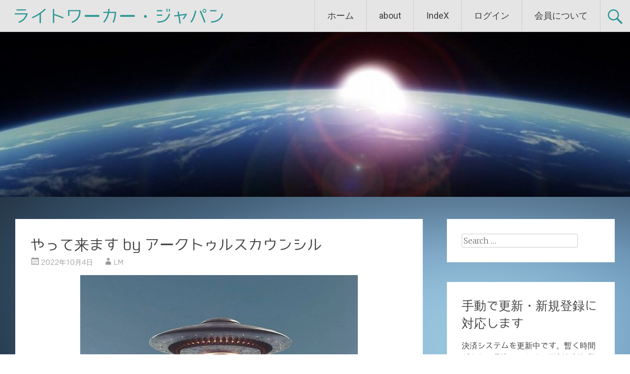

--- FILE ---
content_type: text/html; charset=UTF-8
request_url: https://lightworker-japan.net/archives/39763
body_size: 27200
content:
<!DOCTYPE html>
<html lang="ja">
<head>
<meta charset="UTF-8">
<meta name="viewport" content="width=device-width, initial-scale=1">
<link rel="profile" href="https://gmpg.org/xfn/11">
<link rel="pingback" href="https://lightworker-japan.net/xmlrpc.php">
<title>やって来ます by アークトゥルスカウンシル &#8211; ライトワーカー・ジャパン</title>
<meta name='robots' content='max-image-preview:large' />
<!-- Jetpack Site Verification Tags -->
<meta name="google-site-verification" content="pm7UhouCom3aaDK9dJj1KFPse62AkcfVgKQi8rNAHHQ" />
<link rel='dns-prefetch' href='//static.addtoany.com' />
<link rel='dns-prefetch' href='//secure.gravatar.com' />
<link rel='dns-prefetch' href='//stats.wp.com' />
<link rel='dns-prefetch' href='//fonts.googleapis.com' />
<link rel='dns-prefetch' href='//v0.wordpress.com' />
<link rel='dns-prefetch' href='//jetpack.wordpress.com' />
<link rel='dns-prefetch' href='//s0.wp.com' />
<link rel='dns-prefetch' href='//public-api.wordpress.com' />
<link rel='dns-prefetch' href='//0.gravatar.com' />
<link rel='dns-prefetch' href='//1.gravatar.com' />
<link rel='dns-prefetch' href='//2.gravatar.com' />
<link rel='dns-prefetch' href='//widgets.wp.com' />
<link rel='preconnect' href='//c0.wp.com' />
<link rel="alternate" type="application/rss+xml" title="ライトワーカー・ジャパン &raquo; フィード" href="https://lightworker-japan.net/feed" />
<link rel="alternate" type="application/rss+xml" title="ライトワーカー・ジャパン &raquo; コメントフィード" href="https://lightworker-japan.net/comments/feed" />
<link rel="alternate" title="oEmbed (JSON)" type="application/json+oembed" href="https://lightworker-japan.net/wp-json/oembed/1.0/embed?url=https%3A%2F%2Flightworker-japan.net%2Farchives%2F39763" />
<link rel="alternate" title="oEmbed (XML)" type="text/xml+oembed" href="https://lightworker-japan.net/wp-json/oembed/1.0/embed?url=https%3A%2F%2Flightworker-japan.net%2Farchives%2F39763&#038;format=xml" />
<style id='wp-img-auto-sizes-contain-inline-css' type='text/css'>
img:is([sizes=auto i],[sizes^="auto," i]){contain-intrinsic-size:3000px 1500px}
/*# sourceURL=wp-img-auto-sizes-contain-inline-css */
</style>
<link rel='stylesheet' id='jetpack_related-posts-css' href='https://c0.wp.com/p/jetpack/15.4/modules/related-posts/related-posts.css' type='text/css' media='all' />
<link rel='stylesheet' id='dashicons-css' href='https://c0.wp.com/c/6.9/wp-includes/css/dashicons.min.css' type='text/css' media='all' />
<link rel='stylesheet' id='post-views-counter-frontend-css' href='https://lightworker-japan.net/wp-content/plugins/post-views-counter/css/frontend.css?ver=1.7.3' type='text/css' media='all' />
<style id='wp-emoji-styles-inline-css' type='text/css'>

	img.wp-smiley, img.emoji {
		display: inline !important;
		border: none !important;
		box-shadow: none !important;
		height: 1em !important;
		width: 1em !important;
		margin: 0 0.07em !important;
		vertical-align: -0.1em !important;
		background: none !important;
		padding: 0 !important;
	}
/*# sourceURL=wp-emoji-styles-inline-css */
</style>
<style id='wp-block-library-inline-css' type='text/css'>
:root{--wp-block-synced-color:#7a00df;--wp-block-synced-color--rgb:122,0,223;--wp-bound-block-color:var(--wp-block-synced-color);--wp-editor-canvas-background:#ddd;--wp-admin-theme-color:#007cba;--wp-admin-theme-color--rgb:0,124,186;--wp-admin-theme-color-darker-10:#006ba1;--wp-admin-theme-color-darker-10--rgb:0,107,160.5;--wp-admin-theme-color-darker-20:#005a87;--wp-admin-theme-color-darker-20--rgb:0,90,135;--wp-admin-border-width-focus:2px}@media (min-resolution:192dpi){:root{--wp-admin-border-width-focus:1.5px}}.wp-element-button{cursor:pointer}:root .has-very-light-gray-background-color{background-color:#eee}:root .has-very-dark-gray-background-color{background-color:#313131}:root .has-very-light-gray-color{color:#eee}:root .has-very-dark-gray-color{color:#313131}:root .has-vivid-green-cyan-to-vivid-cyan-blue-gradient-background{background:linear-gradient(135deg,#00d084,#0693e3)}:root .has-purple-crush-gradient-background{background:linear-gradient(135deg,#34e2e4,#4721fb 50%,#ab1dfe)}:root .has-hazy-dawn-gradient-background{background:linear-gradient(135deg,#faaca8,#dad0ec)}:root .has-subdued-olive-gradient-background{background:linear-gradient(135deg,#fafae1,#67a671)}:root .has-atomic-cream-gradient-background{background:linear-gradient(135deg,#fdd79a,#004a59)}:root .has-nightshade-gradient-background{background:linear-gradient(135deg,#330968,#31cdcf)}:root .has-midnight-gradient-background{background:linear-gradient(135deg,#020381,#2874fc)}:root{--wp--preset--font-size--normal:16px;--wp--preset--font-size--huge:42px}.has-regular-font-size{font-size:1em}.has-larger-font-size{font-size:2.625em}.has-normal-font-size{font-size:var(--wp--preset--font-size--normal)}.has-huge-font-size{font-size:var(--wp--preset--font-size--huge)}.has-text-align-center{text-align:center}.has-text-align-left{text-align:left}.has-text-align-right{text-align:right}.has-fit-text{white-space:nowrap!important}#end-resizable-editor-section{display:none}.aligncenter{clear:both}.items-justified-left{justify-content:flex-start}.items-justified-center{justify-content:center}.items-justified-right{justify-content:flex-end}.items-justified-space-between{justify-content:space-between}.screen-reader-text{border:0;clip-path:inset(50%);height:1px;margin:-1px;overflow:hidden;padding:0;position:absolute;width:1px;word-wrap:normal!important}.screen-reader-text:focus{background-color:#ddd;clip-path:none;color:#444;display:block;font-size:1em;height:auto;left:5px;line-height:normal;padding:15px 23px 14px;text-decoration:none;top:5px;width:auto;z-index:100000}html :where(.has-border-color){border-style:solid}html :where([style*=border-top-color]){border-top-style:solid}html :where([style*=border-right-color]){border-right-style:solid}html :where([style*=border-bottom-color]){border-bottom-style:solid}html :where([style*=border-left-color]){border-left-style:solid}html :where([style*=border-width]){border-style:solid}html :where([style*=border-top-width]){border-top-style:solid}html :where([style*=border-right-width]){border-right-style:solid}html :where([style*=border-bottom-width]){border-bottom-style:solid}html :where([style*=border-left-width]){border-left-style:solid}html :where(img[class*=wp-image-]){height:auto;max-width:100%}:where(figure){margin:0 0 1em}html :where(.is-position-sticky){--wp-admin--admin-bar--position-offset:var(--wp-admin--admin-bar--height,0px)}@media screen and (max-width:600px){html :where(.is-position-sticky){--wp-admin--admin-bar--position-offset:0px}}

/*# sourceURL=wp-block-library-inline-css */
</style><style id='global-styles-inline-css' type='text/css'>
:root{--wp--preset--aspect-ratio--square: 1;--wp--preset--aspect-ratio--4-3: 4/3;--wp--preset--aspect-ratio--3-4: 3/4;--wp--preset--aspect-ratio--3-2: 3/2;--wp--preset--aspect-ratio--2-3: 2/3;--wp--preset--aspect-ratio--16-9: 16/9;--wp--preset--aspect-ratio--9-16: 9/16;--wp--preset--color--black: #000000;--wp--preset--color--cyan-bluish-gray: #abb8c3;--wp--preset--color--white: #ffffff;--wp--preset--color--pale-pink: #f78da7;--wp--preset--color--vivid-red: #cf2e2e;--wp--preset--color--luminous-vivid-orange: #ff6900;--wp--preset--color--luminous-vivid-amber: #fcb900;--wp--preset--color--light-green-cyan: #7bdcb5;--wp--preset--color--vivid-green-cyan: #00d084;--wp--preset--color--pale-cyan-blue: #8ed1fc;--wp--preset--color--vivid-cyan-blue: #0693e3;--wp--preset--color--vivid-purple: #9b51e0;--wp--preset--gradient--vivid-cyan-blue-to-vivid-purple: linear-gradient(135deg,rgb(6,147,227) 0%,rgb(155,81,224) 100%);--wp--preset--gradient--light-green-cyan-to-vivid-green-cyan: linear-gradient(135deg,rgb(122,220,180) 0%,rgb(0,208,130) 100%);--wp--preset--gradient--luminous-vivid-amber-to-luminous-vivid-orange: linear-gradient(135deg,rgb(252,185,0) 0%,rgb(255,105,0) 100%);--wp--preset--gradient--luminous-vivid-orange-to-vivid-red: linear-gradient(135deg,rgb(255,105,0) 0%,rgb(207,46,46) 100%);--wp--preset--gradient--very-light-gray-to-cyan-bluish-gray: linear-gradient(135deg,rgb(238,238,238) 0%,rgb(169,184,195) 100%);--wp--preset--gradient--cool-to-warm-spectrum: linear-gradient(135deg,rgb(74,234,220) 0%,rgb(151,120,209) 20%,rgb(207,42,186) 40%,rgb(238,44,130) 60%,rgb(251,105,98) 80%,rgb(254,248,76) 100%);--wp--preset--gradient--blush-light-purple: linear-gradient(135deg,rgb(255,206,236) 0%,rgb(152,150,240) 100%);--wp--preset--gradient--blush-bordeaux: linear-gradient(135deg,rgb(254,205,165) 0%,rgb(254,45,45) 50%,rgb(107,0,62) 100%);--wp--preset--gradient--luminous-dusk: linear-gradient(135deg,rgb(255,203,112) 0%,rgb(199,81,192) 50%,rgb(65,88,208) 100%);--wp--preset--gradient--pale-ocean: linear-gradient(135deg,rgb(255,245,203) 0%,rgb(182,227,212) 50%,rgb(51,167,181) 100%);--wp--preset--gradient--electric-grass: linear-gradient(135deg,rgb(202,248,128) 0%,rgb(113,206,126) 100%);--wp--preset--gradient--midnight: linear-gradient(135deg,rgb(2,3,129) 0%,rgb(40,116,252) 100%);--wp--preset--font-size--small: 13px;--wp--preset--font-size--medium: 20px;--wp--preset--font-size--large: 36px;--wp--preset--font-size--x-large: 42px;--wp--preset--spacing--20: 0.44rem;--wp--preset--spacing--30: 0.67rem;--wp--preset--spacing--40: 1rem;--wp--preset--spacing--50: 1.5rem;--wp--preset--spacing--60: 2.25rem;--wp--preset--spacing--70: 3.38rem;--wp--preset--spacing--80: 5.06rem;--wp--preset--shadow--natural: 6px 6px 9px rgba(0, 0, 0, 0.2);--wp--preset--shadow--deep: 12px 12px 50px rgba(0, 0, 0, 0.4);--wp--preset--shadow--sharp: 6px 6px 0px rgba(0, 0, 0, 0.2);--wp--preset--shadow--outlined: 6px 6px 0px -3px rgb(255, 255, 255), 6px 6px rgb(0, 0, 0);--wp--preset--shadow--crisp: 6px 6px 0px rgb(0, 0, 0);}:where(.is-layout-flex){gap: 0.5em;}:where(.is-layout-grid){gap: 0.5em;}body .is-layout-flex{display: flex;}.is-layout-flex{flex-wrap: wrap;align-items: center;}.is-layout-flex > :is(*, div){margin: 0;}body .is-layout-grid{display: grid;}.is-layout-grid > :is(*, div){margin: 0;}:where(.wp-block-columns.is-layout-flex){gap: 2em;}:where(.wp-block-columns.is-layout-grid){gap: 2em;}:where(.wp-block-post-template.is-layout-flex){gap: 1.25em;}:where(.wp-block-post-template.is-layout-grid){gap: 1.25em;}.has-black-color{color: var(--wp--preset--color--black) !important;}.has-cyan-bluish-gray-color{color: var(--wp--preset--color--cyan-bluish-gray) !important;}.has-white-color{color: var(--wp--preset--color--white) !important;}.has-pale-pink-color{color: var(--wp--preset--color--pale-pink) !important;}.has-vivid-red-color{color: var(--wp--preset--color--vivid-red) !important;}.has-luminous-vivid-orange-color{color: var(--wp--preset--color--luminous-vivid-orange) !important;}.has-luminous-vivid-amber-color{color: var(--wp--preset--color--luminous-vivid-amber) !important;}.has-light-green-cyan-color{color: var(--wp--preset--color--light-green-cyan) !important;}.has-vivid-green-cyan-color{color: var(--wp--preset--color--vivid-green-cyan) !important;}.has-pale-cyan-blue-color{color: var(--wp--preset--color--pale-cyan-blue) !important;}.has-vivid-cyan-blue-color{color: var(--wp--preset--color--vivid-cyan-blue) !important;}.has-vivid-purple-color{color: var(--wp--preset--color--vivid-purple) !important;}.has-black-background-color{background-color: var(--wp--preset--color--black) !important;}.has-cyan-bluish-gray-background-color{background-color: var(--wp--preset--color--cyan-bluish-gray) !important;}.has-white-background-color{background-color: var(--wp--preset--color--white) !important;}.has-pale-pink-background-color{background-color: var(--wp--preset--color--pale-pink) !important;}.has-vivid-red-background-color{background-color: var(--wp--preset--color--vivid-red) !important;}.has-luminous-vivid-orange-background-color{background-color: var(--wp--preset--color--luminous-vivid-orange) !important;}.has-luminous-vivid-amber-background-color{background-color: var(--wp--preset--color--luminous-vivid-amber) !important;}.has-light-green-cyan-background-color{background-color: var(--wp--preset--color--light-green-cyan) !important;}.has-vivid-green-cyan-background-color{background-color: var(--wp--preset--color--vivid-green-cyan) !important;}.has-pale-cyan-blue-background-color{background-color: var(--wp--preset--color--pale-cyan-blue) !important;}.has-vivid-cyan-blue-background-color{background-color: var(--wp--preset--color--vivid-cyan-blue) !important;}.has-vivid-purple-background-color{background-color: var(--wp--preset--color--vivid-purple) !important;}.has-black-border-color{border-color: var(--wp--preset--color--black) !important;}.has-cyan-bluish-gray-border-color{border-color: var(--wp--preset--color--cyan-bluish-gray) !important;}.has-white-border-color{border-color: var(--wp--preset--color--white) !important;}.has-pale-pink-border-color{border-color: var(--wp--preset--color--pale-pink) !important;}.has-vivid-red-border-color{border-color: var(--wp--preset--color--vivid-red) !important;}.has-luminous-vivid-orange-border-color{border-color: var(--wp--preset--color--luminous-vivid-orange) !important;}.has-luminous-vivid-amber-border-color{border-color: var(--wp--preset--color--luminous-vivid-amber) !important;}.has-light-green-cyan-border-color{border-color: var(--wp--preset--color--light-green-cyan) !important;}.has-vivid-green-cyan-border-color{border-color: var(--wp--preset--color--vivid-green-cyan) !important;}.has-pale-cyan-blue-border-color{border-color: var(--wp--preset--color--pale-cyan-blue) !important;}.has-vivid-cyan-blue-border-color{border-color: var(--wp--preset--color--vivid-cyan-blue) !important;}.has-vivid-purple-border-color{border-color: var(--wp--preset--color--vivid-purple) !important;}.has-vivid-cyan-blue-to-vivid-purple-gradient-background{background: var(--wp--preset--gradient--vivid-cyan-blue-to-vivid-purple) !important;}.has-light-green-cyan-to-vivid-green-cyan-gradient-background{background: var(--wp--preset--gradient--light-green-cyan-to-vivid-green-cyan) !important;}.has-luminous-vivid-amber-to-luminous-vivid-orange-gradient-background{background: var(--wp--preset--gradient--luminous-vivid-amber-to-luminous-vivid-orange) !important;}.has-luminous-vivid-orange-to-vivid-red-gradient-background{background: var(--wp--preset--gradient--luminous-vivid-orange-to-vivid-red) !important;}.has-very-light-gray-to-cyan-bluish-gray-gradient-background{background: var(--wp--preset--gradient--very-light-gray-to-cyan-bluish-gray) !important;}.has-cool-to-warm-spectrum-gradient-background{background: var(--wp--preset--gradient--cool-to-warm-spectrum) !important;}.has-blush-light-purple-gradient-background{background: var(--wp--preset--gradient--blush-light-purple) !important;}.has-blush-bordeaux-gradient-background{background: var(--wp--preset--gradient--blush-bordeaux) !important;}.has-luminous-dusk-gradient-background{background: var(--wp--preset--gradient--luminous-dusk) !important;}.has-pale-ocean-gradient-background{background: var(--wp--preset--gradient--pale-ocean) !important;}.has-electric-grass-gradient-background{background: var(--wp--preset--gradient--electric-grass) !important;}.has-midnight-gradient-background{background: var(--wp--preset--gradient--midnight) !important;}.has-small-font-size{font-size: var(--wp--preset--font-size--small) !important;}.has-medium-font-size{font-size: var(--wp--preset--font-size--medium) !important;}.has-large-font-size{font-size: var(--wp--preset--font-size--large) !important;}.has-x-large-font-size{font-size: var(--wp--preset--font-size--x-large) !important;}
/*# sourceURL=global-styles-inline-css */
</style>

<style id='classic-theme-styles-inline-css' type='text/css'>
/*! This file is auto-generated */
.wp-block-button__link{color:#fff;background-color:#32373c;border-radius:9999px;box-shadow:none;text-decoration:none;padding:calc(.667em + 2px) calc(1.333em + 2px);font-size:1.125em}.wp-block-file__button{background:#32373c;color:#fff;text-decoration:none}
/*# sourceURL=/wp-includes/css/classic-themes.min.css */
</style>
<link rel='stylesheet' id='secure-copy-content-protection-public-css' href='https://lightworker-japan.net/wp-content/plugins/secure-copy-content-protection/public/css/secure-copy-content-protection-public.css?ver=4.9.9' type='text/css' media='all' />
<link rel='stylesheet' id='swpm.common-css' href='https://lightworker-japan.net/wp-content/plugins/simple-membership/css/swpm.common.css?ver=4.7.0' type='text/css' media='all' />
<link rel='stylesheet' id='wonderplugin-audio-icons-css' href='https://lightworker-japan.net/wp-content/plugins/wonderplugin-audio/engine/icons/css/mhaudiofont.css?ver=11.8.1PRO' type='text/css' media='' />
<link rel='stylesheet' id='wp-ulike-css' href='https://lightworker-japan.net/wp-content/plugins/wp-ulike/assets/css/wp-ulike.min.css?ver=4.8.3.1' type='text/css' media='all' />
<link rel='stylesheet' id='radiate-style-css' href='https://lightworker-japan.net/wp-content/themes/radiate/style.css?ver=9dc9d5412efd39c0595df680f42f7593' type='text/css' media='all' />
<link rel='stylesheet' id='radiate-google-fonts-css' href='//fonts.googleapis.com/css?family=Roboto%7CMerriweather%3A400%2C300&#038;ver=9dc9d5412efd39c0595df680f42f7593' type='text/css' media='all' />
<link rel='stylesheet' id='radiate-genericons-css' href='https://lightworker-japan.net/wp-content/themes/radiate/genericons/genericons.css?ver=3.3.1' type='text/css' media='all' />
<link rel='stylesheet' id='jetpack_likes-css' href='https://c0.wp.com/p/jetpack/15.4/modules/likes/style.css' type='text/css' media='all' />
<link rel='stylesheet' id='jetpack-subscriptions-css' href='https://c0.wp.com/p/jetpack/15.4/_inc/build/subscriptions/subscriptions.min.css' type='text/css' media='all' />
<link rel='stylesheet' id='wfflop-css' href='https://lightworker-japan.net/wp-content/plugins/wf-flop/wfflop/fgflop.css?ver1_0_0&#038;ver=9dc9d5412efd39c0595df680f42f7593' type='text/css' media='all' />
<link rel='stylesheet' id='addtoany-css' href='https://lightworker-japan.net/wp-content/plugins/add-to-any/addtoany.min.css?ver=1.16' type='text/css' media='all' />
<link rel='stylesheet' id='sharedaddy-css' href='https://c0.wp.com/p/jetpack/15.4/modules/sharedaddy/sharing.css' type='text/css' media='all' />
<link rel='stylesheet' id='social-logos-css' href='https://c0.wp.com/p/jetpack/15.4/_inc/social-logos/social-logos.min.css' type='text/css' media='all' />
<link rel='stylesheet' id='myStyleSheets-css' href='https://lightworker-japan.net/wp-content/plugins/wp-latest-posts/css/wplp_front.css?ver=5.0.11' type='text/css' media='all' />
<script type="text/javascript" id="jetpack_related-posts-js-extra">
/* <![CDATA[ */
var related_posts_js_options = {"post_heading":"h4"};
//# sourceURL=jetpack_related-posts-js-extra
/* ]]> */
</script>
<script type="text/javascript" src="https://c0.wp.com/p/jetpack/15.4/_inc/build/related-posts/related-posts.min.js" id="jetpack_related-posts-js"></script>
<script type="text/javascript" id="addtoany-core-js-before">
/* <![CDATA[ */
window.a2a_config=window.a2a_config||{};a2a_config.callbacks=[];a2a_config.overlays=[];a2a_config.templates={};a2a_localize = {
	Share: "共有",
	Save: "ブックマーク",
	Subscribe: "購読",
	Email: "メール",
	Bookmark: "ブックマーク",
	ShowAll: "すべて表示する",
	ShowLess: "小さく表示する",
	FindServices: "サービスを探す",
	FindAnyServiceToAddTo: "追加するサービスを今すぐ探す",
	PoweredBy: "Powered by",
	ShareViaEmail: "メールでシェアする",
	SubscribeViaEmail: "メールで購読する",
	BookmarkInYourBrowser: "ブラウザにブックマーク",
	BookmarkInstructions: "このページをブックマークするには、 Ctrl+D または \u2318+D を押下。",
	AddToYourFavorites: "お気に入りに追加",
	SendFromWebOrProgram: "任意のメールアドレスまたはメールプログラムから送信",
	EmailProgram: "メールプログラム",
	More: "詳細&#8230;",
	ThanksForSharing: "共有ありがとうございます !",
	ThanksForFollowing: "フォローありがとうございます !"
};


//# sourceURL=addtoany-core-js-before
/* ]]> */
</script>
<script type="text/javascript" defer src="https://static.addtoany.com/menu/page.js" id="addtoany-core-js"></script>
<script type="text/javascript" src="https://c0.wp.com/c/6.9/wp-includes/js/jquery/jquery.min.js" id="jquery-core-js"></script>
<script type="text/javascript" src="https://c0.wp.com/c/6.9/wp-includes/js/jquery/jquery-migrate.min.js" id="jquery-migrate-js"></script>
<script type="text/javascript" defer src="https://lightworker-japan.net/wp-content/plugins/add-to-any/addtoany.min.js?ver=1.1" id="addtoany-jquery-js"></script>
<script type="text/javascript" src="https://lightworker-japan.net/wp-content/plugins/wonderplugin-audio/engine/wonderpluginaudioskins.js?ver=11.8.1PRO" id="wonderplugin-audio-skins-script-js"></script>
<script type="text/javascript" id="wonderplugin-audio-script-js-extra">
/* <![CDATA[ */
var wonderplugin_audio_ajaxobject = {"ajaxurl":"https://lightworker-japan.net/wp-admin/admin-ajax.php","nonce":"c3ebed48c2"};
//# sourceURL=wonderplugin-audio-script-js-extra
/* ]]> */
</script>
<script type="text/javascript" src="https://lightworker-japan.net/wp-content/plugins/wonderplugin-audio/engine/wonderpluginaudio.js?ver=11.8.1PRO" id="wonderplugin-audio-script-js"></script>
<link rel="https://api.w.org/" href="https://lightworker-japan.net/wp-json/" /><link rel="alternate" title="JSON" type="application/json" href="https://lightworker-japan.net/wp-json/wp/v2/posts/39763" /><link rel="EditURI" type="application/rsd+xml" title="RSD" href="https://lightworker-japan.net/xmlrpc.php?rsd" />
<link rel="canonical" href="https://lightworker-japan.net/archives/39763" />
<!-- Favicon Rotator -->
<link rel="shortcut icon" href="https://lightworker-japan.net/wp-content/uploads/2016/09/archangel-michael1-2-1-16x16.jpg" />
<link rel="apple-touch-icon-precomposed" href="https://lightworker-japan.net/wp-content/uploads/2016/09/archangel-michael1-3-114x114.jpg" />
<!-- End Favicon Rotator -->
        <script type="text/javascript">
            jQuery(document).ready(function($) {
                $('#respond').html('<div class="swpm-login-to-comment-msg">コメントを残すにはログインしてください。</div>');
            });
        </script>
        	<style>img#wpstats{display:none}</style>
				<style type="text/css" id="custom-header-css">
		#parallax-bg { background-image: url('https://lightworker-japan.net/wp-content/uploads/2016/04/cropped-cropped-a-new-darn.jpg'); background-repeat: repeat-x; background-position: center top; background-attachment: scroll; } #masthead { margin-bottom: 400px; }
		@media only screen and (max-width: 600px) { #masthead { margin-bottom: 332px; }  }
		</style>
				<style type="text/css" id="custom-background-css">
		body.custom-background { background: none !important; } #content { background-color: #32a8a6; background-image: url('https://lightworker-japan.net/wp-content/uploads/2016/04/plain-hd-wallpapers.jpg'); background-repeat: repeat-y; background-position: top left; background-attachment: scroll; }
		</style>
			<style type="text/css"> blockquote{border-color:#EAEAEA #EAEAEA #EAEAEA #32a8a6}.site-title a:hover,a{color:#32a8a6}#masthead .search-form,.main-navigation a:hover,.main-navigation ul li ul li a:hover,.main-navigation ul li ul li:hover>a,.main-navigation ul li.current-menu-ancestor a,.main-navigation ul li.current-menu-item a,.main-navigation ul li.current-menu-item ul li a:hover,.main-navigation ul li.current_page_ancestor a,.main-navigation ul li.current_page_item a,.main-navigation ul li:hover>a{background-color:#32a8a6}.header-search-icon:before{color:#32a8a6}button,input[type=button],input[type=reset],input[type=submit]{background-color:#32a8a6}#content .comments-area a.comment-edit-link:hover,#content .comments-area a.comment-permalink:hover,#content .comments-area article header cite a:hover,#content .entry-meta span a:hover,#content .entry-title a:hover,.comment .comment-reply-link:hover,.comments-area .comment-author-link a:hover,.entry-meta span:hover,.site-header .menu-toggle,.site-header .menu-toggle:hover{color:#32a8a6}.main-small-navigation ul li ul li a:hover,.main-small-navigation ul li:hover,.main-small-navigation ul li a:hover,.main-small-navigation ul li ul li:hover>a,.main-small-navigation ul > .current_page_item, .main-small-navigation ul > .current-menu-item,.main-small-navigation ul li.current-menu-item ul li a:hover{background-color:#32a8a6}#featured_pages a.more-link:hover{border-color:#32a8a6;color:#32a8a6}a#back-top:before{background-color:#32a8a6}a#scroll-up span{color:#32a8a6}
			.woocommerce ul.products li.product .onsale,.woocommerce span.onsale,.woocommerce #respond input#submit:hover, .woocommerce a.button:hover,
			.wocommerce button.button:hover, .woocommerce input.button:hover, .woocommerce #respond input#submit.alt:hover, .woocommerce a.button.alt:hover,
			.woocommerce button.button.alt:hover, .woocommerce input.button.alt:hover {background-color: #32a8a6}
			.woocommerce .woocommerce-message::before { color: #32a8a6; }</style>
		<style type="text/css"></style>
		<style type="text/css">
			.site-title a {
			color: #32a8a6;
		}
		</style>
	<style type="text/css" id="custom-background-css">
body.custom-background { background-color: #32a8a6; background-image: url("https://lightworker-japan.net/wp-content/uploads/2016/04/plain-hd-wallpapers.jpg"); background-position: left top; background-size: auto; background-repeat: repeat-y; background-attachment: scroll; }
</style>
	
<!-- Jetpack Open Graph Tags -->
<meta property="og:type" content="article" />
<meta property="og:title" content="やって来ます by アークトゥルスカウンシル" />
<meta property="og:url" content="https://lightworker-japan.net/archives/39763" />
<meta property="og:description" content="アークトゥルスカウンシル やって来ます &nbsp; すべての目がその場所に向けられてカメラが回ります。盛大に&hellip;" />
<meta property="article:published_time" content="2022-10-03T23:37:41+00:00" />
<meta property="article:modified_time" content="2022-10-03T23:42:36+00:00" />
<meta property="og:site_name" content="ライトワーカー・ジャパン" />
<meta property="og:image" content="https://lightworker-japan.net/wp-content/uploads/2022/10/23ba864f8d351c950f9776c97611f84a.jpeg" />
<meta property="og:image:width" content="564" />
<meta property="og:image:height" content="376" />
<meta property="og:image:alt" content="" />
<meta property="og:locale" content="ja_JP" />
<meta name="twitter:site" content="@KeeperofBeacons" />
<meta name="twitter:text:title" content="やって来ます by アークトゥルスカウンシル" />
<meta name="twitter:image" content="https://lightworker-japan.net/wp-content/uploads/2022/10/23ba864f8d351c950f9776c97611f84a.jpeg?w=640" />
<meta name="twitter:card" content="summary_large_image" />

<!-- End Jetpack Open Graph Tags -->
<link rel="icon" href="https://lightworker-japan.net/wp-content/uploads/2016/10/cropped-archangel-michael1-2-32x32.jpg" sizes="32x32" />
<link rel="icon" href="https://lightworker-japan.net/wp-content/uploads/2016/10/cropped-archangel-michael1-2-192x192.jpg" sizes="192x192" />
<link rel="apple-touch-icon" href="https://lightworker-japan.net/wp-content/uploads/2016/10/cropped-archangel-michael1-2-180x180.jpg" />
<meta name="msapplication-TileImage" content="https://lightworker-japan.net/wp-content/uploads/2016/10/cropped-archangel-michael1-2-270x270.jpg" />
<link rel='stylesheet' id='jetpack-swiper-library-css' href='https://c0.wp.com/p/jetpack/15.4/_inc/blocks/swiper.css' type='text/css' media='all' />
<link rel='stylesheet' id='jetpack-carousel-css' href='https://c0.wp.com/p/jetpack/15.4/modules/carousel/jetpack-carousel.css' type='text/css' media='all' />
</head>

<body data-rsssl=1 class="wp-singular post-template-default single single-post postid-39763 single-format-standard custom-background wp-theme-radiate better-responsive-menu">
<div id="parallax-bg"></div>
<div id="page" class="hfeed site">
		<header id="masthead" class="site-header" role="banner">
		<div class="header-wrap clearfix">
			<div class="site-branding">
                           <h3 class="site-title"><a href="https://lightworker-japan.net/" title="ライトワーカー・ジャパン" rel="home">ライトワーカー・ジャパン</a></h3>
                        			</div>

							<div class="header-search-icon"></div>
				<form role="search" method="get" class="search-form" action="https://lightworker-japan.net/">
	<label>
		<span class="screen-reader-text">Search for:</span>
		<input type="search" class="search-field" placeholder="Search &hellip;" value="" name="s">
	</label>
	<input type="submit" class="search-submit" value="Search">
</form>

			<nav id="site-navigation" class="main-navigation" role="navigation">
				<h4 class="menu-toggle"></h4>
				<a class="skip-link screen-reader-text" href="#content">Skip to content</a>

				<div class="menu"><ul>
<li ><a href="https://lightworker-japan.net/">ホーム</a></li><li class="page_item page-item-38 page_item_has_children"><a href="https://lightworker-japan.net/about">about</a>
<ul class='children'>
	<li class="page_item page-item-43"><a href="https://lightworker-japan.net/about/terms-of-use">ご利用に際して</a></li>
	<li class="page_item page-item-41"><a href="https://lightworker-japan.net/about/privacy-policy">プライバシー・ポリシー</a></li>
</ul>
</li>
<li class="page_item page-item-5101"><a href="https://lightworker-japan.net/index">IndeX</a></li>
<li class="page_item page-item-54 page_item_has_children"><a href="https://lightworker-japan.net/membership-login">ログイン</a>
<ul class='children'>
	<li class="page_item page-item-56"><a href="https://lightworker-japan.net/membership-login/membership-profile">会員情報</a></li>
	<li class="page_item page-item-370"><a href="https://lightworker-japan.net/membership-login/renewal">更新（再開）ページ</a></li>
	<li class="page_item page-item-57"><a href="https://lightworker-japan.net/membership-login/password-reset">パスワードリセット</a></li>
</ul>
</li>
<li class="page_item page-item-51 page_item_has_children"><a href="https://lightworker-japan.net/membership-join">会員について</a>
<ul class='children'>
	<li class="page_item page-item-53"><a href="https://lightworker-japan.net/membership-join/membership-registration">登 録</a></li>
</ul>
</li>
</ul></div>
			</nav><!-- #site-navigation -->
		</div><!-- .inner-wrap header-wrap -->
	</header><!-- #masthead -->

	<div id="content" class="site-content">
		<div class="inner-wrap">
	<div id="primary" class="content-area">
		<main id="main" class="site-main" role="main">

		
			
<article id="post-39763" class="post-39763 post type-post status-publish format-standard hentry category-68 category-up-to-date">
	<header class="entry-header">
		<h1 class="entry-title">やって来ます by アークトゥルスカウンシル</h1>

		<div class="entry-meta">
			<span class="posted-on"><a href="https://lightworker-japan.net/archives/39763" rel="bookmark"><time class="entry-date published" datetime="2022-10-04T08:37:41+09:00">2022年10月4日</time><time class="updated" datetime="2022-10-04T08:42:36+09:00">2022年10月4日</time></a></span><span class="byline"><span class="author vcard"><a class="url fn n" href="https://lightworker-japan.net/author/mike">LM</a></span></span>		</div><!-- .entry-meta -->
	</header><!-- .entry-header -->

	<div class="entry-content">
		<p><img class="aligncenter size-full wp-image-39764" src="https://lightworker-japan.net/wp-content/uploads/2022/10/8d86fa02fa36bbc42f637f0e2a390efe.jpeg" alt="" width="564" height="693" /></p>
<h1 style="text-align: center;"><span style="color: #3366ff;"><strong>アークトゥルスカウンシル</strong></span></h1>
<h1 style="text-align: center;"><span style="color: #ff00ff;"><strong>やって来ます</strong></span></h1>
<p>&nbsp;</p>
<blockquote><p><span style="font-weight: 400; color: #008080;">すべての目がその場所に向けられてカメラが回ります。盛大に登場するのは、私たちの存在を身近に感じてもらうためです。隠す必要はありません。その時は声明を出します。私たちは地球にやって来ます。いつなのか予測できません。正確なタイミングは、私たちにはどうすることもできない力（要因）に任されています。適切なシナリオで動きます。</span></p></blockquote>
<p>&nbsp;</p>
<div class="swpm-more-tag-not-logged-in swpm-margin-top-10">コンテンツの残りを閲覧するにはログインが必要です。 お願い <a class="swpm-login-link" href="https://lightworker-japan.net/membership-login/?swpm_redirect_to=https%3A%2F%2Flightworker-japan.net%2Farchives%2F39763">Log In</a>. あなたは会員ですか ? <a href="https://lightworker-japan.net/membership-join/">会員について</a></div><div class='sharedaddy sd-block sd-like jetpack-likes-widget-wrapper jetpack-likes-widget-unloaded' id='like-post-wrapper-109477193-39763-697d57e6bc376' data-src='https://widgets.wp.com/likes/?ver=15.4#blog_id=109477193&amp;post_id=39763&amp;origin=lightworker-japan.net&amp;obj_id=109477193-39763-697d57e6bc376' data-name='like-post-frame-109477193-39763-697d57e6bc376' data-title='いいねまたはリブログ'><h3 class="sd-title">いいね:</h3><div class='likes-widget-placeholder post-likes-widget-placeholder' style='height: 55px;'><span class='button'><span>いいね</span></span> <span class="loading">読み込み中…</span></div><span class='sd-text-color'></span><a class='sd-link-color'></a></div>
<div id='jp-relatedposts' class='jp-relatedposts' >
	<h3 class="jp-relatedposts-headline"><em>関連</em></h3>
</div><div class="addtoany_share_save_container addtoany_content addtoany_content_bottom"><div class="a2a_kit a2a_kit_size_32 addtoany_list" data-a2a-url="https://lightworker-japan.net/archives/39763" data-a2a-title="やって来ます by アークトゥルスカウンシル"><a class="a2a_button_facebook" href="https://www.addtoany.com/add_to/facebook?linkurl=https%3A%2F%2Flightworker-japan.net%2Farchives%2F39763&amp;linkname=%E3%82%84%E3%81%A3%E3%81%A6%E6%9D%A5%E3%81%BE%E3%81%99%20by%20%E3%82%A2%E3%83%BC%E3%82%AF%E3%83%88%E3%82%A5%E3%83%AB%E3%82%B9%E3%82%AB%E3%82%A6%E3%83%B3%E3%82%B7%E3%83%AB" title="Facebook" rel="nofollow noopener" target="_blank"></a><a class="a2a_button_x" href="https://www.addtoany.com/add_to/x?linkurl=https%3A%2F%2Flightworker-japan.net%2Farchives%2F39763&amp;linkname=%E3%82%84%E3%81%A3%E3%81%A6%E6%9D%A5%E3%81%BE%E3%81%99%20by%20%E3%82%A2%E3%83%BC%E3%82%AF%E3%83%88%E3%82%A5%E3%83%AB%E3%82%B9%E3%82%AB%E3%82%A6%E3%83%B3%E3%82%B7%E3%83%AB" title="X" rel="nofollow noopener" target="_blank"></a><a class="a2a_button_email" href="https://www.addtoany.com/add_to/email?linkurl=https%3A%2F%2Flightworker-japan.net%2Farchives%2F39763&amp;linkname=%E3%82%84%E3%81%A3%E3%81%A6%E6%9D%A5%E3%81%BE%E3%81%99%20by%20%E3%82%A2%E3%83%BC%E3%82%AF%E3%83%88%E3%82%A5%E3%83%AB%E3%82%B9%E3%82%AB%E3%82%A6%E3%83%B3%E3%82%B7%E3%83%AB" title="Email" rel="nofollow noopener" target="_blank"></a><a class="a2a_button_facebook_like addtoany_special_service" data-href="https://lightworker-japan.net/archives/39763"></a><a class="a2a_dd addtoany_share_save addtoany_share" href="https://www.addtoany.com/share"></a></div></div>			</div><!-- .entry-content -->

	<footer class="entry-meta">
								<span class="cat-links">
				<a href="https://lightworker-japan.net/wp/category_base/category_name/%e3%82%a2%e3%83%bc%e3%82%af%e3%83%88%e3%82%a5%e3%83%ab%e3%82%b9" rel="category tag">アークトゥルス</a>, <a href="https://lightworker-japan.net/wp/category_base/category_name/up-to-date" rel="category tag">新規・最新情報</a>			</span>
			
					
		
			</footer><!-- .entry-meta -->
</article><!-- #post-## -->

				<nav class="navigation post-navigation" role="navigation">
		<h3 class="screen-reader-text">Post navigation</h3>
		<div class="nav-links">

			<div class="nav-previous"><a href="https://lightworker-japan.net/archives/39758" rel="prev"><span class="meta-nav">&larr;</span> すべてが露わに</a></div>
			<div class="nav-next"><a href="https://lightworker-japan.net/archives/39771" rel="next">ソーラーフラッシュ by ハカーン <span class="meta-nav">&rarr;</span></a></div>

		</div><!-- .nav-links -->
	</nav><!-- .navigation -->
	
			
		
		</main><!-- #main -->
	</div><!-- #primary -->

	<div id="secondary" class="widget-area" role="complementary">
				<aside id="search-2" class="widget widget_search"><form role="search" method="get" class="search-form" action="https://lightworker-japan.net/">
	<label>
		<span class="screen-reader-text">Search for:</span>
		<input type="search" class="search-field" placeholder="Search &hellip;" value="" name="s">
	</label>
	<input type="submit" class="search-submit" value="Search">
</form>
</aside><aside id="text-5" class="widget widget_text"><h3 class="widget-title">手動で更新・新規登録に対応します</h3>			<div class="textwidget"><p>決済システムを更新中です。暫く時間がかかる見込みのため、更新と新規登録のシステム処理は手動で行います。ご不便をおかけして申し訳ありません。お手数ですが、支障がありましたら、「会員について」下にある「お問い合わせ」欄からご連絡ください。</p>
<p>&nbsp;</p>
</div>
		</aside><aside id="text-2" class="widget widget_text"><h3 class="widget-title">ログイン</h3>			<div class="textwidget"><div class="swpm-login-widget-form">
    <form id="swpm-login-form" name="swpm-login-form" method="post" action="">
        <input type="hidden" name="swpm_login_origination_flag" value="1" />
        <div class="swpm-login-form-inner">
            <div class="swpm-username-label">
                <label for="swpm_user_name" class="swpm-label">ユーザー名またはメールアドレス</label>
            </div>
            <div class="swpm-username-input">
                <input type="text" class="swpm-text-field swpm-username-field" id="swpm_user_name" value="" size="25" name="swpm_user_name" />
            </div>
            <div class="swpm-password-label">
                <label for="swpm_password" class="swpm-label">パスワード</label>
            </div>
            <div class="swpm-password-input">                
                <input type="password" class="swpm-text-field swpm-password-field" id="swpm_password" value="" size="25" name="swpm_password" />                
            </div>
                        <div class="swpm-remember-me">
                <span class="swpm-remember-checkbox"><input type="checkbox" name="rememberme" id="swpm-rememberme"></span>
                <label for="swpm-rememberme" class="swpm-rememberme-label">
                    <span class="swpm-rember-label"> ログイン情報を保存</span>
                </label>
            </div>

            <div class="swpm-before-login-submit-section"></div>

            <div class="swpm-login-submit">
                <input type="submit" class="swpm-login-form-submit" name="swpm-login" value="Log In"/>
            </div>
            <div class="swpm-forgot-pass-link">
                <a id="forgot_pass" class="swpm-login-form-pw-reset-link"  href="https://lightworker-japan.net/membership-login/password-reset/">パスワードをお忘れですか？</a>
            </div>
                        <div class="swpm-join-us-link">
                <a id="register" class="swpm-login-form-register-link" href="https://lightworker-japan.net/membership-join/">会員について</a>
            </div>
                        <div class="swpm-login-action-msg">
                <span class="swpm-login-widget-action-msg"></span>
            </div>
        </div>
    </form>

    </div>
</div>
		</aside>
		<aside id="recent-posts-2" class="widget widget_recent_entries">
		<h3 class="widget-title">最近の投稿</h3>
		<ul>
											<li>
					<a href="https://lightworker-japan.net/archives/59480">近い将来</a>
									</li>
											<li>
					<a href="https://lightworker-japan.net/archives/59476">ホワイトハットの開示計画 by ヴァリル</a>
									</li>
											<li>
					<a href="https://lightworker-japan.net/archives/59470">例年とは違う冬 by アシュター</a>
									</li>
											<li>
					<a href="https://lightworker-japan.net/archives/59472">今準備する by マヒンドラ</a>
									</li>
											<li>
					<a href="https://lightworker-japan.net/archives/59466">経済と気象状況 by ヴリロン司令官</a>
									</li>
											<li>
					<a href="https://lightworker-japan.net/archives/59462">最新の活動状況 by コンラッド司令官</a>
									</li>
											<li>
					<a href="https://lightworker-japan.net/archives/59457">ファーストコンタクトに備える by レイティ</a>
									</li>
											<li>
					<a href="https://lightworker-japan.net/archives/59454">周波数を高める by レディ・ナダ</a>
									</li>
											<li>
					<a href="https://lightworker-japan.net/archives/59451">我らが光の剣 by 侍</a>
									</li>
											<li>
					<a href="https://lightworker-japan.net/archives/59448">魂の助言 by アンナ</a>
									</li>
											<li>
					<a href="https://lightworker-japan.net/archives/59445">やって来る時に必要な状態 by 銀河連合セラフィン</a>
									</li>
											<li>
					<a href="https://lightworker-japan.net/archives/59443">稼働して切り替えが進む by アシュター</a>
									</li>
											<li>
					<a href="https://lightworker-japan.net/archives/59440">2026|激動の終焉と新地球の始まり by アハラーン</a>
									</li>
											<li>
					<a href="https://lightworker-japan.net/archives/59436">12の美徳 by マヒンドラ</a>
									</li>
											<li>
					<a href="https://lightworker-japan.net/archives/59431">2026情報開示とテクノロジー by ヤヒエル</a>
									</li>
											<li>
					<a href="https://lightworker-japan.net/archives/59427">マトリックスから大離脱 by ミラ</a>
									</li>
											<li>
					<a href="https://lightworker-japan.net/archives/59425">第102回量子ヒーリングセッションのご案内 by マヒンドラ</a>
									</li>
											<li>
					<a href="https://lightworker-japan.net/archives/59416">2026年のメインフラッシュ確率 by ティーア</a>
									</li>
											<li>
					<a href="https://lightworker-japan.net/archives/58899">ショート2026-01</a>
									</li>
											<li>
					<a href="https://lightworker-japan.net/archives/59379">天のクッション by 父なる神</a>
									</li>
											<li>
					<a href="https://lightworker-japan.net/archives/59373">変容のサイン by 父なる神</a>
									</li>
											<li>
					<a href="https://lightworker-japan.net/archives/59370">ここにいる理由 by 銀河連合セラフィン</a>
									</li>
											<li>
					<a href="https://lightworker-japan.net/archives/59364">第101回ヒーリングセッションレポート by マヒンドラ</a>
									</li>
											<li>
					<a href="https://lightworker-japan.net/archives/59360">気をしっかり持つ by エルダー・イカイ</a>
									</li>
											<li>
					<a href="https://lightworker-japan.net/archives/59341">第101回クォンタム・ヒーリング by マヒンドラ</a>
									</li>
											<li>
					<a href="https://lightworker-japan.net/archives/59333">光に備える体 by アークトゥルス</a>
									</li>
											<li>
					<a href="https://lightworker-japan.net/archives/59338">フッ素が排除されている by ケイリン</a>
									</li>
											<li>
					<a href="https://lightworker-japan.net/archives/59326">太陽の真実</a>
									</li>
											<li>
					<a href="https://lightworker-japan.net/archives/59322">光・電力・無料インターネット by トゥリオ司令官</a>
									</li>
											<li>
					<a href="https://lightworker-japan.net/archives/59299">南極の未来ビジョン</a>
									</li>
											<li>
					<a href="https://lightworker-japan.net/archives/59313">そばを歩いている by アンドロメダハイカウンシル</a>
									</li>
											<li>
					<a href="https://lightworker-japan.net/archives/59308">人間の服を脱ぐ時 by 銀河連合セラフィン</a>
									</li>
											<li>
					<a href="https://lightworker-japan.net/archives/59303">行き着くところは愛 by サナンダ</a>
									</li>
											<li>
					<a href="https://lightworker-japan.net/archives/59296">X1.9のソーラーフレア by アトン・ラー</a>
									</li>
											<li>
					<a href="https://lightworker-japan.net/archives/59294">瞑想結果 by レディ・ナダ</a>
									</li>
											<li>
					<a href="https://lightworker-japan.net/archives/59290">連合は核戦争を許さない by 銀河連合</a>
									</li>
											<li>
					<a href="https://lightworker-japan.net/archives/59278">光が基金を届ける by アンチュアク</a>
									</li>
											<li>
					<a href="https://lightworker-japan.net/archives/59280">サイト管理者からお知らせ</a>
									</li>
											<li>
					<a href="https://lightworker-japan.net/archives/59275">瞑想時奉仕活動  by エルモリヤ</a>
									</li>
											<li>
					<a href="https://lightworker-japan.net/archives/59270">魂の離脱期 by アークトゥルス アハラーン</a>
									</li>
					</ul>

		</aside><aside id="blog_subscription-3" class="widget widget_blog_subscription jetpack_subscription_widget"><h3 class="widget-title">ブログをメールで購読</h3>
			<div class="wp-block-jetpack-subscriptions__container">
			<form action="#" method="post" accept-charset="utf-8" id="subscribe-blog-blog_subscription-3"
				data-blog="109477193"
				data-post_access_level="everybody" >
									<div id="subscribe-text"><p>メールアドレスを記入して購読すれば、更新をメールで受信できます。</p>
</div>
										<p id="subscribe-email">
						<label id="jetpack-subscribe-label"
							class="screen-reader-text"
							for="subscribe-field-blog_subscription-3">
							メールアドレス						</label>
						<input type="email" name="email" autocomplete="email" required="required"
																					value=""
							id="subscribe-field-blog_subscription-3"
							placeholder="メールアドレス"
						/>
					</p>

					<p id="subscribe-submit"
											>
						<input type="hidden" name="action" value="subscribe"/>
						<input type="hidden" name="source" value="https://lightworker-japan.net/archives/39763"/>
						<input type="hidden" name="sub-type" value="widget"/>
						<input type="hidden" name="redirect_fragment" value="subscribe-blog-blog_subscription-3"/>
						<input type="hidden" id="_wpnonce" name="_wpnonce" value="fa08d29adc" /><input type="hidden" name="_wp_http_referer" value="/archives/39763" />						<button type="submit"
															class="wp-block-button__link"
																					name="jetpack_subscriptions_widget"
						>
							購読						</button>
					</p>
							</form>
						</div>
			
</aside><aside id="categories-2" class="widget widget_categories"><h3 class="widget-title">カテゴリー</h3><form action="https://lightworker-japan.net" method="get"><label class="screen-reader-text" for="cat">カテゴリー</label><select  name='cat' id='cat' class='postform'>
	<option value='-1'>カテゴリーを選択</option>
	<option class="level-0" value="3248">Abraham -Hicks&nbsp;&nbsp;(6)</option>
	<option class="level-0" value="4723">Alex Myles&nbsp;&nbsp;(4)</option>
	<option class="level-0" value="1059">Ascended Masters&nbsp;&nbsp;(9)</option>
	<option class="level-0" value="3788">Barbara Marciniak&nbsp;&nbsp;(5)</option>
	<option class="level-0" value="3251">Brenda Hoffman&nbsp;&nbsp;(16)</option>
	<option class="level-0" value="4719">Bruce H. Lipton&nbsp;&nbsp;(2)</option>
	<option class="level-0" value="5313">Cobra&nbsp;&nbsp;(4)</option>
	<option class="level-0" value="3828">Creator&nbsp;&nbsp;(76)</option>
	<option class="level-0" value="3653">Creator・Gods&nbsp;&nbsp;(391)</option>
	<option class="level-0" value="4972">Diana Cooper&nbsp;&nbsp;(10)</option>
	<option class="level-0" value="3478">Diane Canfield&nbsp;&nbsp;(9)</option>
	<option class="level-0" value="177">diary&nbsp;&nbsp;(113)</option>
	<option class="level-0" value="894">DL Zeta&nbsp;&nbsp;(6)</option>
	<option class="level-0" value="5166">Dragon&nbsp;&nbsp;(5)</option>
	<option class="level-0" value="4705">Elizabeth Ayres Escher&nbsp;&nbsp;(4)</option>
	<option class="level-0" value="4753">Elizabeth Peru&nbsp;&nbsp;(1)</option>
	<option class="level-0" value="3661">Emmanuel Dagher&nbsp;&nbsp;(3)</option>
	<option class="level-0" value="697">ET&nbsp;&nbsp;(51)</option>
	<option class="level-0" value="658">Gillian MacBeth-Louthan&nbsp;&nbsp;(20)</option>
	<option class="level-0" value="5036">Ivo&nbsp;&nbsp;(47)</option>
	<option class="level-0" value="727">Jamye Price&nbsp;&nbsp;(3)</option>
	<option class="level-0" value="3228">Jennifer Farley&nbsp;&nbsp;(4)</option>
	<option class="level-0" value="1552">Jennifer Hoffman&nbsp;&nbsp;(12)</option>
	<option class="level-0" value="3787">JFK&nbsp;&nbsp;(30)</option>
	<option class="level-0" value="3719">Jim Self&nbsp;&nbsp;(8)</option>
	<option class="level-0" value="335">Judith Kusel&nbsp;&nbsp;(28)</option>
	<option class="level-0" value="2761">Karen Doonan&nbsp;&nbsp;(8)</option>
	<option class="level-0" value="5389">Kejraj&nbsp;&nbsp;(55)</option>
	<option class="level-0" value="5340">King Arthur&nbsp;&nbsp;(1)</option>
	<option class="level-0" value="1826">Lisa Renee&nbsp;&nbsp;(1)</option>
	<option class="level-0" value="744">L’Aura Pleiadian&nbsp;&nbsp;(4)</option>
	<option class="level-0" value="4779">Magenta Pixie&nbsp;&nbsp;(2)</option>
	<option class="level-0" value="2941">Meg Benedicte&nbsp;&nbsp;(54)</option>
	<option class="level-0" value="51">Melanie Beckler&nbsp;&nbsp;(28)</option>
	<option class="level-0" value="3095">Operation Terra&nbsp;&nbsp;(6)</option>
	<option class="level-0" value="3711">Orin&nbsp;&nbsp;(3)</option>
	<option class="level-0" value="5326">OWS&nbsp;&nbsp;(27)</option>
	<option class="level-0" value="73">Patricia Diane Cota-Robles&nbsp;&nbsp;(6)</option>
	<option class="level-0" value="1347">Polaris AB&nbsp;&nbsp;(17)</option>
	<option class="level-0" value="5529">Q17&nbsp;&nbsp;(1)</option>
	<option class="level-0" value="5343">RFK&nbsp;&nbsp;(2)</option>
	<option class="level-0" value="4940">Ron Radhoff&nbsp;&nbsp;(2)</option>
	<option class="level-0" value="3017">SaLusa&nbsp;&nbsp;(25)</option>
	<option class="level-0" value="3468">Sandra Walter&nbsp;&nbsp;(1)</option>
	<option class="level-0" value="732">Selacia&nbsp;&nbsp;(19)</option>
	<option class="level-0" value="4457">Shekina Rose&nbsp;&nbsp;(2)</option>
	<option class="level-0" value="5407">Solar Being&nbsp;&nbsp;(12)</option>
	<option class="level-0" value="517">Spiritual-Science &amp; Metaphysics&nbsp;&nbsp;(164)</option>
	<option class="level-0" value="687">Tanaaz&nbsp;&nbsp;(31)</option>
	<option class="level-0" value="5255">Teri Wade&nbsp;&nbsp;(8)</option>
	<option class="level-0" value="3309">Unity &amp; Love&nbsp;&nbsp;(2)</option>
	<option class="level-0" value="988">Vera Ingeborg&nbsp;&nbsp;(3)</option>
	<option class="level-0" value="5363">VF&nbsp;&nbsp;(105)</option>
	<option class="level-0" value="5460">アイオロス&nbsp;&nbsp;(3)</option>
	<option class="level-0" value="5475">アイスランド王国&nbsp;&nbsp;(1)</option>
	<option class="level-0" value="5297">アインシュタイン&nbsp;&nbsp;(2)</option>
	<option class="level-0" value="1907">アガーサ・テロス・ミコス&nbsp;&nbsp;(81)</option>
	<option class="level-0" value="5028">アシアン司令官&nbsp;&nbsp;(46)</option>
	<option class="level-0" value="4888">アシュタラ&nbsp;&nbsp;(4)</option>
	<option class="level-0" value="387">アシュター&nbsp;&nbsp;(470)</option>
	<option class="level-0" value="5378">アシュターコマンド&nbsp;&nbsp;(21)</option>
	<option class="level-0" value="5485">アストレア司令官&nbsp;&nbsp;(1)</option>
	<option class="level-0" value="1373">アストロロジー&nbsp;&nbsp;(18)</option>
	<option class="level-0" value="47">アセンション&nbsp;&nbsp;(251)</option>
	<option class="level-0" value="5478">アセンションライトワーカーズ&nbsp;&nbsp;(11)</option>
	<option class="level-0" value="580">アダマ&nbsp;&nbsp;(137)</option>
	<option class="level-0" value="5102">アテナ&nbsp;&nbsp;(58)</option>
	<option class="level-0" value="5519">アデルバラン&nbsp;&nbsp;(3)</option>
	<option class="level-0" value="5361">アトランティス文明&nbsp;&nbsp;(3)</option>
	<option class="level-0" value="5383">アトン（ハットン）&nbsp;&nbsp;(14)</option>
	<option class="level-0" value="5380">アナスタシア・ロマノワ&nbsp;&nbsp;(1)</option>
	<option class="level-0" value="5294">アヌビス&nbsp;&nbsp;(7)</option>
	<option class="level-0" value="5476">アヌンナキ&nbsp;&nbsp;(1)</option>
	<option class="level-0" value="5544">アフロディーテ&nbsp;&nbsp;(1)</option>
	<option class="level-0" value="5512">アポロ&nbsp;&nbsp;(3)</option>
	<option class="level-0" value="5521">アラジェ&nbsp;&nbsp;(2)</option>
	<option class="level-0" value="5562">アラン・ワッツ&nbsp;&nbsp;(1)</option>
	<option class="level-0" value="5495">アルシオーネ・プレアデス&nbsp;&nbsp;(36)</option>
	<option class="level-0" value="5514">アルビン司令官&nbsp;&nbsp;(1)</option>
	<option class="level-0" value="5501">アルファ・ケンタウリ&nbsp;&nbsp;(2)</option>
	<option class="level-0" value="5490">アルフィン司令官&nbsp;&nbsp;(1)</option>
	<option class="level-0" value="5540">アレクサンダー・クイン&nbsp;&nbsp;(1)</option>
	<option class="level-0" value="864">アレクサンダー・コスモス&nbsp;&nbsp;(2)</option>
	<option class="level-0" value="5355">アンシャー人&nbsp;&nbsp;(1)</option>
	<option class="level-0" value="2880">アンタレス&nbsp;&nbsp;(3)</option>
	<option class="level-0" value="5307">アンタレス司令官&nbsp;&nbsp;(1)</option>
	<option class="level-0" value="471">アンドロメダ&nbsp;&nbsp;(54)</option>
	<option class="level-0" value="5448">アンドロメダ・ギャラクシーカウンシル&nbsp;&nbsp;(103)</option>
	<option class="level-0" value="5574">アンナ（イエスの祖母）&nbsp;&nbsp;(1)</option>
	<option class="level-0" value="5570">アヴォロン&nbsp;&nbsp;(1)</option>
	<option class="level-0" value="68">アークトゥルス&nbsp;&nbsp;(349)</option>
	<option class="level-0" value="2141">アークトゥルス・グループ&nbsp;&nbsp;(32)</option>
	<option class="level-0" value="5553">アースアライアンス&nbsp;&nbsp;(1)</option>
	<option class="level-0" value="5545">アースカウンシル&nbsp;&nbsp;(2)</option>
	<option class="level-0" value="5323">イェシェー(葉 適)&nbsp;&nbsp;(1)</option>
	<option class="level-0" value="114">イエス・サナンダ&nbsp;&nbsp;(397)</option>
	<option class="level-0" value="621">イシス(アイシス・ソプデト)&nbsp;&nbsp;(19)</option>
	<option class="level-0" value="5536">イシュター&nbsp;&nbsp;(1)</option>
	<option class="level-0" value="5498">イベント・シフト&nbsp;&nbsp;(2)</option>
	<option class="level-0" value="5440">イマニュエル&nbsp;&nbsp;(1)</option>
	<option class="level-0" value="5455">イレーナ&nbsp;&nbsp;(1)</option>
	<option class="level-0" value="3531">インサイト&nbsp;&nbsp;(1)</option>
	<option class="level-0" value="5392">インターギャラクシー連盟&nbsp;&nbsp;(14)</option>
	<option class="level-0" value="5376">ウラジーミル・プーチン&nbsp;&nbsp;(3)</option>
	<option class="level-0" value="5515">エアトン司令官&nbsp;&nbsp;(1)</option>
	<option class="level-0" value="5492">エイブラハム&nbsp;&nbsp;(1)</option>
	<option class="level-0" value="5310">エイブラハム・リンカーン&nbsp;&nbsp;(1)</option>
	<option class="level-0" value="392">エックハルト・トール&nbsp;&nbsp;(4)</option>
	<option class="level-0" value="5520">エマーサー（カウンシル5）&nbsp;&nbsp;(1)</option>
	<option class="level-0" value="5466">エルフ&nbsp;&nbsp;(3)</option>
	<option class="level-0" value="1199">エルモリヤ&nbsp;&nbsp;(36)</option>
	<option class="level-0" value="1360">エロヒム&nbsp;&nbsp;(13)</option>
	<option class="level-0" value="5179">エロン司令官&nbsp;&nbsp;(2)</option>
	<option class="level-0" value="423">エンジェリックガイド&nbsp;&nbsp;(33)</option>
	<option class="level-0" value="1541">エンジェルズ&nbsp;&nbsp;(60)</option>
	<option class="level-0" value="4261">エンジェル・カウンシル&nbsp;&nbsp;(6)</option>
	<option class="level-0" value="5538">オムラーム・ミカエル・アイヴァンホフ&nbsp;&nbsp;(1)</option>
	<option class="level-0" value="5547">オラクル&nbsp;&nbsp;(14)</option>
	<option class="level-0" value="5295">オリオン&nbsp;&nbsp;(5)</option>
	<option class="level-0" value="5535">オリビアとカドモン&nbsp;&nbsp;(1)</option>
	<option class="level-0" value="510">オリン&nbsp;&nbsp;(9)</option>
	<option class="level-0" value="5496">オルドリン&nbsp;&nbsp;(1)</option>
	<option class="level-0" value="640">オーロラ&nbsp;&nbsp;(5)</option>
	<option class="level-0" value="5530">オーロラ&nbsp;&nbsp;(1)</option>
	<option class="level-0" value="283">カウンシル&nbsp;&nbsp;(159)</option>
	<option class="level-0" value="5563">カウンシル7&nbsp;&nbsp;(11)</option>
	<option class="level-0" value="5528">カジュール司令官&nbsp;&nbsp;(1)</option>
	<option class="level-0" value="5526">カトゥン星のカトゥム&nbsp;&nbsp;(1)</option>
	<option class="level-0" value="5527">カトゥン星のカトゥム&nbsp;&nbsp;(2)</option>
	<option class="level-0" value="5532">カナホト司令官&nbsp;&nbsp;(1)</option>
	<option class="level-0" value="5454">カマキリ族&nbsp;&nbsp;(3)</option>
	<option class="level-0" value="5245">カリガル&nbsp;&nbsp;(12)</option>
	<option class="level-0" value="5576">カリスト司令官&nbsp;&nbsp;(1)</option>
	<option class="level-0" value="5303">カルマ&nbsp;&nbsp;(4)</option>
	<option class="level-0" value="5116">カーラ&nbsp;&nbsp;(40)</option>
	<option class="level-0" value="5316">カーラ&nbsp;&nbsp;(1)</option>
	<option class="level-0" value="136">ガイア&nbsp;&nbsp;(36)</option>
	<option class="level-0" value="5518">ガトゥム司令官&nbsp;&nbsp;(2)</option>
	<option class="level-0" value="5508">ガネーシャ&nbsp;&nbsp;(1)</option>
	<option class="level-0" value="5502">ガラコム&nbsp;&nbsp;(1)</option>
	<option class="level-0" value="5188">ガンジー&nbsp;&nbsp;(1)</option>
	<option class="level-0" value="5350">ガーディアン&nbsp;&nbsp;(11)</option>
	<option class="level-0" value="4851">クエンシャル&nbsp;&nbsp;(12)</option>
	<option class="level-0" value="4740">クジラ・イルカ&nbsp;&nbsp;(10)</option>
	<option class="level-0" value="5439">クジラ座タウ星&nbsp;&nbsp;(1)</option>
	<option class="level-0" value="6">クライオン&nbsp;&nbsp;(204)</option>
	<option class="level-0" value="13">クライオン字幕&nbsp;&nbsp;(85)</option>
	<option class="level-0" value="852">クリシュナ&nbsp;&nbsp;(1)</option>
	<option class="level-0" value="450">クリスタル&nbsp;&nbsp;(2)</option>
	<option class="level-0" value="5353">クレオパトラ&nbsp;&nbsp;(1)</option>
	<option class="level-0" value="5494">クレオリアン&nbsp;&nbsp;(1)</option>
	<option class="level-0" value="87">クワン・イン&nbsp;&nbsp;(56)</option>
	<option class="level-0" value="148">クートフーミ&nbsp;&nbsp;(28)</option>
	<option class="level-0" value="853">グレート ディバイン ディレクター&nbsp;&nbsp;(4)</option>
	<option class="level-0" value="5571">ケイリン&nbsp;&nbsp;(3)</option>
	<option class="level-0" value="5013">コレクティブ&nbsp;&nbsp;(1)</option>
	<option class="level-0" value="5549">コンラッド司令官&nbsp;&nbsp;(13)</option>
	<option class="level-0" value="5410">コートン&nbsp;&nbsp;(12)</option>
	<option class="level-0" value="1762">ゴールデン・ワンズ&nbsp;&nbsp;(3)</option>
	<option class="level-0" value="4551">サイババ&nbsp;&nbsp;(5)</option>
	<option class="level-0" value="5461">サイマス（アセンデッドマスターズ）&nbsp;&nbsp;(4)</option>
	<option class="level-0" value="2617">サウル&nbsp;&nbsp;(5)</option>
	<option class="level-0" value="5481">サタン&nbsp;&nbsp;(1)</option>
	<option class="level-0" value="1947">サナトクマラ&nbsp;&nbsp;(26)</option>
	<option class="level-0" value="4910">サハ司令官&nbsp;&nbsp;(2)</option>
	<option class="level-0" value="95">サラ&nbsp;&nbsp;(5)</option>
	<option class="level-0" value="5483">サルーサ&nbsp;&nbsp;(4)</option>
	<option class="level-0" value="5395">サロフのセラフィム&nbsp;&nbsp;(5)</option>
	<option class="level-0" value="5251">ザ・144000&nbsp;&nbsp;(1)</option>
	<option class="level-0" value="56">ザ・グループ&nbsp;&nbsp;(207)</option>
	<option class="level-0" value="133">ザ・グループ字幕&nbsp;&nbsp;(31)</option>
	<option class="level-0" value="209">ザ・コレクティブ&nbsp;&nbsp;(22)</option>
	<option class="level-0" value="4780">ザ・ナイン&nbsp;&nbsp;(8)</option>
	<option class="level-0" value="4981">ザ・ナイン-白い翼&nbsp;&nbsp;(4)</option>
	<option class="level-0" value="5451">シバ神&nbsp;&nbsp;(6)</option>
	<option class="level-0" value="123">シリウス&nbsp;&nbsp;(182)</option>
	<option class="level-0" value="5421">シレーシャ&nbsp;&nbsp;(4)</option>
	<option class="level-0" value="5053">シーラ&nbsp;&nbsp;(12)</option>
	<option class="level-0" value="395">ジェニー・シルツ&nbsp;&nbsp;(24)</option>
	<option class="level-0" value="4929">ジェンジとホワイトウルフ(マタハリジと白狼族）&nbsp;&nbsp;(10)</option>
	<option class="level-0" value="5309">ジャンヌ・ダルク&nbsp;&nbsp;(1)</option>
	<option class="level-0" value="5531">ジュリアン・アサンジ&nbsp;&nbsp;(5)</option>
	<option class="level-0" value="1592">ジョワル・クール&nbsp;&nbsp;(3)</option>
	<option class="level-0" value="5236">ジョン・レノン&nbsp;&nbsp;(3)</option>
	<option class="level-0" value="5452">スカーレット司令官&nbsp;&nbsp;(3)</option>
	<option class="level-0" value="5457">スターシード&nbsp;&nbsp;(22)</option>
	<option class="level-0" value="5357">スパイダー&nbsp;&nbsp;(1)</option>
	<option class="level-0" value="1919">セクメト&nbsp;&nbsp;(6)</option>
	<option class="level-0" value="4831">セラピス・ベイ&nbsp;&nbsp;(8)</option>
	<option class="level-0" value="5273">セラフィム&nbsp;&nbsp;(6)</option>
	<option class="level-0" value="5558">セラフィン&nbsp;&nbsp;(47)</option>
	<option class="level-0" value="5271">セラ司令官&nbsp;&nbsp;(1)</option>
	<option class="level-0" value="972">セント・ジャーメイン（アンチュアク）&nbsp;&nbsp;(258)</option>
	<option class="level-0" value="5517">ゼトロム司令官&nbsp;&nbsp;(1)</option>
	<option class="level-0" value="5432">ゼータ&nbsp;&nbsp;(2)</option>
	<option class="level-0" value="5465">ソニアス司令官&nbsp;&nbsp;(1)</option>
	<option class="level-0" value="5491">ソラリス&nbsp;&nbsp;(1)</option>
	<option class="level-0" value="5462">ソルテック司令官&nbsp;&nbsp;(4)</option>
	<option class="level-0" value="5070">ソレン&nbsp;&nbsp;(9)</option>
	<option class="level-0" value="5482">ゾラ&nbsp;&nbsp;(5)</option>
	<option class="level-0" value="5572">ゾリオン&nbsp;&nbsp;(1)</option>
	<option class="level-0" value="5441">タイゲタファミリー&nbsp;&nbsp;(79)</option>
	<option class="level-0" value="5427">タイゲタ・プレアデス&nbsp;&nbsp;(10)</option>
	<option class="level-0" value="5274">ダイアナ&nbsp;&nbsp;(1)</option>
	<option class="level-0" value="93">チーム・ハトホル&nbsp;&nbsp;(40)</option>
	<option class="level-0" value="5091">ティア司令官&nbsp;&nbsp;(1)</option>
	<option class="level-0" value="5584">ティーア&nbsp;&nbsp;(1)</option>
	<option class="level-0" value="2668">テクノロジー&nbsp;&nbsp;(12)</option>
	<option class="level-0" value="5331">テラン司令官&nbsp;&nbsp;(1)</option>
	<option class="level-0" value="5282">テレ&nbsp;&nbsp;(6)</option>
	<option class="level-0" value="5411">トゥニア&nbsp;&nbsp;(7)</option>
	<option class="level-0" value="5583">トゥリオ司令官&nbsp;&nbsp;(1)</option>
	<option class="level-0" value="5537">トリトン（キング・トリトン）&nbsp;&nbsp;(1)</option>
	<option class="level-0" value="5489">トージン司令官&nbsp;&nbsp;(1)</option>
	<option class="level-0" value="4993">トート&nbsp;&nbsp;(3)</option>
	<option class="level-0" value="5551">トーレム司令官&nbsp;&nbsp;(2)</option>
	<option class="level-0" value="5306">ドラコ&nbsp;&nbsp;(1)</option>
	<option class="level-0" value="2937">ドラゴン&nbsp;&nbsp;(9)</option>
	<option class="level-0" value="5201">ニコラ・テスラ&nbsp;&nbsp;(9)</option>
	<option class="level-0" value="5218">ハイヤーセルフ&nbsp;&nbsp;(69)</option>
	<option class="level-0" value="5320">ハイラ&nbsp;&nbsp;(1)</option>
	<option class="level-0" value="5409">ハカーン司令官&nbsp;&nbsp;(18)</option>
	<option class="level-0" value="378">ハトホル&nbsp;&nbsp;(26)</option>
	<option class="level-0" value="5263">ハラ司令官&nbsp;&nbsp;(1)</option>
	<option class="level-0" value="5330">ハリー・フーディーニ&nbsp;&nbsp;(1)</option>
	<option class="level-0" value="1385">ババジ&nbsp;&nbsp;(25)</option>
	<option class="level-0" value="4949">パトゥア&nbsp;&nbsp;(1)</option>
	<option class="level-0" value="5339">パラマハンサ・ヨガナンダ&nbsp;&nbsp;(1)</option>
	<option class="level-0" value="3134">ヒラリオン&nbsp;&nbsp;(64)</option>
	<option class="level-0" value="144">ヒーリング&nbsp;&nbsp;(245)</option>
	<option class="level-0" value="5472">フナブ・クー&nbsp;&nbsp;(2)</option>
	<option class="level-0" value="1568">ブッダ&nbsp;&nbsp;(24)</option>
	<option class="level-0" value="4991">ブルーレイ&nbsp;&nbsp;(3)</option>
	<option class="level-0" value="3595">ブルー・エイビアン&nbsp;&nbsp;(16)</option>
	<option class="level-0" value="5315">プラトン&nbsp;&nbsp;(1)</option>
	<option class="level-0" value="196">プレアデス&nbsp;&nbsp;(402)</option>
	<option class="level-0" value="4473">ヘブンレター&nbsp;&nbsp;(5)</option>
	<option class="level-0" value="5347">ヘメラ&nbsp;&nbsp;(1)</option>
	<option class="level-0" value="5417">ヘリオス&nbsp;&nbsp;(6)</option>
	<option class="level-0" value="5348">ベガ（ハイカウンシル）&nbsp;&nbsp;(5)</option>
	<option class="level-0" value="5373">ペテルギウス&nbsp;&nbsp;(2)</option>
	<option class="level-0" value="5408">ペテルギウス・エルダーカウンシル&nbsp;&nbsp;(1)</option>
	<option class="level-0" value="2829">ホルス&nbsp;&nbsp;(5)</option>
	<option class="level-0" value="5474">ホワイトイーグル&nbsp;&nbsp;(1)</option>
	<option class="level-0" value="5377">ホワイトウルフ&nbsp;&nbsp;(1)</option>
	<option class="level-0" value="5533">ホワイトゴールドイーグル&nbsp;&nbsp;(1)</option>
	<option class="level-0" value="5467">ボルカノ船長&nbsp;&nbsp;(1)</option>
	<option class="level-0" value="5573">マアト&nbsp;&nbsp;(1)</option>
	<option class="level-0" value="5292">マイケル・ジャクソン&nbsp;&nbsp;(3)</option>
	<option class="level-0" value="1191">マイトレーヤ&nbsp;&nbsp;(9)</option>
	<option class="level-0" value="5484">マウ猫文明&nbsp;&nbsp;(1)</option>
	<option class="level-0" value="53">マグダラのマリア&nbsp;&nbsp;(31)</option>
	<option class="level-0" value="371">マザー・メアリー&nbsp;&nbsp;(43)</option>
	<option class="level-0" value="5399">マシュー&nbsp;&nbsp;(1)</option>
	<option class="level-0" value="1127">マスター&nbsp;&nbsp;(10)</option>
	<option class="level-0" value="5418">マスター臼井&nbsp;&nbsp;(2)</option>
	<option class="level-0" value="4927">マハ・チョーハン&nbsp;&nbsp;(1)</option>
	<option class="level-0" value="5458">マヒンドラ（マザーメアリー）&nbsp;&nbsp;(63)</option>
	<option class="level-0" value="90">マヤン・メッセージ&nbsp;&nbsp;(1)</option>
	<option class="level-0" value="5298">マーチン・ルーサー・キング Jr.&nbsp;&nbsp;(1)</option>
	<option class="level-0" value="5497">マーメイド&nbsp;&nbsp;(1)</option>
	<option class="level-0" value="4157">マーリン&nbsp;&nbsp;(12)</option>
	<option class="level-0" value="1413">ミカエル &#8211; Ronna Vezane(Herman)&nbsp;&nbsp;(72)</option>
	<option class="level-0" value="1003">ミステリー&nbsp;&nbsp;(248)</option>
	<option class="level-0" value="4023">ミラ&nbsp;&nbsp;(138)</option>
	<option class="level-0" value="5513">ミロ&nbsp;&nbsp;(1)</option>
	<option class="level-0" value="5557">メッセンジャーズ&nbsp;&nbsp;(1)</option>
	<option class="level-0" value="151">メルキゼデク&nbsp;&nbsp;(25)</option>
	<option class="level-0" value="5308">モーツァルト&nbsp;&nbsp;(1)</option>
	<option class="level-0" value="5264">ヤハウエ&nbsp;&nbsp;(1)</option>
	<option class="level-0" value="5437">ヤヒエル&nbsp;&nbsp;(13)</option>
	<option class="level-0" value="2695">ユダ・イスカリオット&nbsp;&nbsp;(6)</option>
	<option class="level-0" value="3883">ユニコーン&nbsp;&nbsp;(2)</option>
	<option class="level-0" value="5550">ヨハネ&nbsp;&nbsp;(2)</option>
	<option class="level-0" value="5568">ラゲル（木星）&nbsp;&nbsp;(1)</option>
	<option class="level-0" value="2624">ラント&nbsp;&nbsp;(3)</option>
	<option class="level-0" value="3816">ラー&nbsp;&nbsp;(5)</option>
	<option class="level-0" value="5447">リラ人（琴座）&nbsp;&nbsp;(16)</option>
	<option class="level-0" value="5473">ルミナ&nbsp;&nbsp;(3)</option>
	<option class="level-0" value="5319">レイス文明&nbsp;&nbsp;(1)</option>
	<option class="level-0" value="5586">レイティ&nbsp;&nbsp;(1)</option>
	<option class="level-0" value="5479">レオナルド・ダ・ヴィンチ&nbsp;&nbsp;(1)</option>
	<option class="level-0" value="1088">レディ・ナダ&nbsp;&nbsp;(114)</option>
	<option class="level-0" value="2054">レディ・ビーナス・クマラ&nbsp;&nbsp;(1)</option>
	<option class="level-0" value="4977">レディ・ホープ&nbsp;&nbsp;(1)</option>
	<option class="level-0" value="3416">レディ・ポーシャ&nbsp;&nbsp;(6)</option>
	<option class="level-0" value="5486">レディ・ロウェーナ&nbsp;&nbsp;(1)</option>
	<option class="level-0" value="5180">レディ・ロエーナ&nbsp;&nbsp;(1)</option>
	<option class="level-0" value="5189">レプティリアン&nbsp;&nbsp;(1)</option>
	<option class="level-0" value="5291">レムリア人&nbsp;&nbsp;(2)</option>
	<option class="level-0" value="5522">ヴァリル&nbsp;&nbsp;(22)</option>
	<option class="level-0" value="5235">ヴィーナス&nbsp;&nbsp;(1)</option>
	<option class="level-0" value="5403">ヴィーナス・クマラ&nbsp;&nbsp;(1)</option>
	<option class="level-0" value="5379">ヴリロン&nbsp;&nbsp;(36)</option>
	<option class="level-0" value="2803">予言・占星術&nbsp;&nbsp;(112)</option>
	<option class="level-0" value="169">他&nbsp;&nbsp;(20)</option>
	<option class="level-0" value="5585">侍&nbsp;&nbsp;(1)</option>
	<option class="level-0" value="3030">元素・精霊&nbsp;&nbsp;(17)</option>
	<option class="level-0" value="67">光の存在&nbsp;&nbsp;(99)</option>
	<option class="level-0" value="5075">光の教師・ヒーラー&nbsp;&nbsp;(149)</option>
	<option class="level-0" value="5317">古代建造族&nbsp;&nbsp;(1)</option>
	<option class="level-0" value="5499">地球連合&nbsp;&nbsp;(2)</option>
	<option class="level-0" value="5423">大ふくろう&nbsp;&nbsp;(1)</option>
	<option class="level-0" value="4943">大天使&nbsp;&nbsp;(21)</option>
	<option class="level-0" value="312">大天使アズラエル&nbsp;&nbsp;(3)</option>
	<option class="level-0" value="1775">大天使アドリゴン&nbsp;&nbsp;(2)</option>
	<option class="level-0" value="5534">大天使アナエル&nbsp;&nbsp;(1)</option>
	<option class="level-0" value="3734">大天使アンビエル&nbsp;&nbsp;(1)</option>
	<option class="level-0" value="4460">大天使インドリエル&nbsp;&nbsp;(2)</option>
	<option class="level-0" value="994">大天使ウリエル&nbsp;&nbsp;(42)</option>
	<option class="level-0" value="134">大天使ガブリエル&nbsp;&nbsp;(93)</option>
	<option class="level-0" value="5566">大天使グレース&nbsp;&nbsp;(1)</option>
	<option class="level-0" value="1861">大天使サンダルフォン&nbsp;&nbsp;(3)</option>
	<option class="level-0" value="101">大天使ザドキエル&nbsp;&nbsp;(24)</option>
	<option class="level-0" value="2139">大天使ジョフィエル&nbsp;&nbsp;(7)</option>
	<option class="level-0" value="4754">大天使ソフィア&nbsp;&nbsp;(1)</option>
	<option class="level-0" value="3869">大天使チャミュエル&nbsp;&nbsp;(3)</option>
	<option class="level-0" value="5523">大天使ナサニエル&nbsp;&nbsp;(1)</option>
	<option class="level-0" value="3680">大天使ハニエル&nbsp;&nbsp;(6)</option>
	<option class="level-0" value="3132">大天使バラキエル&nbsp;&nbsp;(1)</option>
	<option class="level-0" value="3779">大天使ホープ&nbsp;&nbsp;(1)</option>
	<option class="level-0" value="21">大天使ミカエル&nbsp;&nbsp;(575)</option>
	<option class="level-0" value="3067">大天使ムリエル&nbsp;&nbsp;(1)</option>
	<option class="level-0" value="3">大天使メタトロン&nbsp;&nbsp;(142)</option>
	<option class="level-0" value="5453">大天使ラジエル&nbsp;&nbsp;(1)</option>
	<option class="level-0" value="213">大天使ラファエル&nbsp;&nbsp;(35)</option>
	<option class="level-0" value="5351">大天使ルシファー&nbsp;&nbsp;(10)</option>
	<option class="level-0" value="5318">大天使ルシファー&nbsp;&nbsp;(3)</option>
	<option class="level-0" value="5430">妖精&nbsp;&nbsp;(6)</option>
	<option class="level-0" value="5552">宇宙同胞団&nbsp;&nbsp;(1)</option>
	<option class="level-0" value="5416">宇宙意識&nbsp;&nbsp;(3)</option>
	<option class="level-0" value="5404">惑星カビル&nbsp;&nbsp;(2)</option>
	<option class="level-0" value="5456">惑星ニビル&nbsp;&nbsp;(7)</option>
	<option class="level-0" value="5565">惑星連合&nbsp;&nbsp;(1)</option>
	<option class="level-0" value="85">新規・最新情報&nbsp;&nbsp;(6,990)</option>
	<option class="level-0" value="5327">普遍的真理のキーパー&nbsp;&nbsp;(5)</option>
	<option class="level-0" value="1">未分類&nbsp;&nbsp;(10)</option>
	<option class="level-0" value="5580">海王星アシラ&nbsp;&nbsp;(1)</option>
	<option class="level-0" value="5207">王妃アン・ラ&nbsp;&nbsp;(14)</option>
	<option class="level-0" value="5450">白い翼&nbsp;&nbsp;(1)</option>
	<option class="level-0" value="5169">真相・ドキュメント&nbsp;&nbsp;(92)</option>
	<option class="level-0" value="4941">科学&nbsp;&nbsp;(34)</option>
	<option class="level-0" value="5582">管理者お知らせ&nbsp;&nbsp;(1)</option>
	<option class="level-0" value="1452">老子&nbsp;&nbsp;(6)</option>
	<option class="level-0" value="3276">銀河連合&nbsp;&nbsp;(373)</option>
</select>
</form><script type="text/javascript">
/* <![CDATA[ */

( ( dropdownId ) => {
	const dropdown = document.getElementById( dropdownId );
	function onSelectChange() {
		setTimeout( () => {
			if ( 'escape' === dropdown.dataset.lastkey ) {
				return;
			}
			if ( dropdown.value && parseInt( dropdown.value ) > 0 && dropdown instanceof HTMLSelectElement ) {
				dropdown.parentElement.submit();
			}
		}, 250 );
	}
	function onKeyUp( event ) {
		if ( 'Escape' === event.key ) {
			dropdown.dataset.lastkey = 'escape';
		} else {
			delete dropdown.dataset.lastkey;
		}
	}
	function onClick() {
		delete dropdown.dataset.lastkey;
	}
	dropdown.addEventListener( 'keyup', onKeyUp );
	dropdown.addEventListener( 'click', onClick );
	dropdown.addEventListener( 'change', onSelectChange );
})( "cat" );

//# sourceURL=WP_Widget_Categories%3A%3Awidget
/* ]]> */
</script>
</aside>	</div><!-- #secondary -->

		</div><!-- .inner-wrap -->
	</div><!-- #content -->

	<footer id="colophon" class="site-footer" role="contentinfo">
		<div class="site-info">
						Proudly  powered by 			<a href="http://wordpress.org/" rel="generator">WordPress</a>
			<span class="sep"> | </span>
			Theme: Radiate by <a href="http://themegrill.com/" rel="designer">ThemeGrill</a>.		</div><!-- .site-info -->
	</footer><!-- #colophon -->
   <a href="#masthead" id="scroll-up"><span class="genericon genericon-collapse"></span></a>
</div><!-- #page -->

<script type="speculationrules">
{"prefetch":[{"source":"document","where":{"and":[{"href_matches":"/*"},{"not":{"href_matches":["/wp-*.php","/wp-admin/*","/wp-content/uploads/*","/wp-content/*","/wp-content/plugins/*","/wp-content/themes/radiate/*","/*\\?(.+)"]}},{"not":{"selector_matches":"a[rel~=\"nofollow\"]"}},{"not":{"selector_matches":".no-prefetch, .no-prefetch a"}}]},"eagerness":"conservative"}]}
</script>
<div id="ays_tooltip" ><div id="ays_tooltip_block"><p>You cannot copy content of this page</p>
</div></div>
                    <style>                    	
                        #ays_tooltip,.ays_tooltip_class {
                    		display: none;
                    		position: absolute;
    						z-index: 999999999;
                            background-color: #ffffff;
                            
                            background-repeat: no-repeat;
                            background-position: center center;
                            background-size: unset;
                            opacity:1;
                            border: 0px none #b7b7b7;
                            border-radius: 0px;
                            box-shadow: rgba(255,255,255,0) 0px 0px 15px  1px;
                            color: #ff0000;
                            padding: 5px 5px;
                            text-transform: none;
							;
                        }
                        
                        #ays_tooltip > *, .ays_tooltip_class > * {
                            color: #ff0000;
                            font-size: 12px;
                            letter-spacing:0px;
                        }

                        #ays_tooltip_block {
                            font-size: 12px;
                            backdrop-filter: blur(0px);
                        }

                        @media screen and (max-width: 768px){
                        	#ays_tooltip,.ays_tooltip_class {
                        		font-size: 12px;
                        	}
                        	#ays_tooltip > *, .ays_tooltip_class > * {	                            
	                            font-size: 12px;
	                        }
                        }
                        
                       
                    </style>
                <style>
                    *:not(input):not(textarea)::selection {
                background-color: transparent !important;
                color: inherit !important;
            }

            *:not(input):not(textarea)::-moz-selection {
                background-color: transparent !important;
                color: inherit !important;
            }

        
            </style>
    <script>
            function stopPrntScr() {
                var inpFld = document.createElement("input");
                inpFld.setAttribute("value", "Access Denied");
                inpFld.setAttribute("width", "0");
                inpFld.style.height = "0px";
                inpFld.style.width = "0px";
                inpFld.style.border = "0px";
                document.body.appendChild(inpFld);
                inpFld.select();
                document.execCommand("copy");
                inpFld.remove(inpFld);
            }

            (function ($) {
                'use strict';
                $(function () {
                    let all = $('*').not('script, meta, link, style, noscript, title'),
                        tooltip = $('#ays_tooltip'),
                        tooltipClass = "mouse";
                    if (tooltipClass == "mouse" || tooltipClass == "mouse_first_pos") {
    	                                        $(document).on('mousemove', function (e) {
                            let cordinate_x = e.pageX;
                            let cordinate_y = e.pageY;
                            let windowWidth = $(window).width();
                            if (cordinate_y < tooltip.outerHeight()) {
                                tooltip.css({'top': (cordinate_y + 10) + 'px'});
                            } else {
                                tooltip.css({'top': (cordinate_y - tooltip.outerHeight()) + 'px'});
                            }
                            if (cordinate_x > (windowWidth - tooltip.outerWidth())) {
                                tooltip.css({'left': (cordinate_x - tooltip.outerWidth()) + 'px'});
                            } else {
                                tooltip.css({'left': (cordinate_x + 5) + 'px'});
                            }

                        });
    	                                    } else {
                        tooltip.addClass(tooltipClass);
                    }
    				

    				                    $(document).on('contextmenu', function (e) {
                        let target = $(event.target);
                        let t = e || window.event;
                        let n = t.target || t.srcElement;
                        if (!target.is("") && (!target.is("1") && !target.is("img")) && (!target.is("1") && !target.is("a") && n.parentElement.nodeName !== "A") ) {
                            if (n.nodeName !== "A" ) {
                                show_tooltip(1 );
                                audio_play();
                            }
                            return false;
                        }
                    });
    	            

                                        $(document).on('contextmenu', function (e) {
                        let target = $(event.target);
                        if (target.is("img") || target.is("div.ays_tooltip_class")) {
                            let t = e || window.event;
                            let n = t.target || t.srcElement;
                            if (n.nodeName !== "A") {
                                show_tooltip( );
                                audio_play();
                            }
                            return false;
                        }
                    });
                    
    	            
                                        $(document).on('contextmenu', function (e) {
                        let target = $(event.target);
                        let t = e || window.event;
                        let n = t.target || t.srcElement;
                        if (target.is("a") || n.parentElement.nodeName == "A" || target.is("div.ays_tooltip_class")) {
                            show_tooltip(1 );
                            audio_play();
                            return false;
                        }
                    });
                    
    				                    $(document).on('dragstart', function () {
                        let target = $(event.target);
                        if (!target.is("")) {
                            show_tooltip(1 );
                            audio_play();
                            return false;
                        }
                    });
    				
    				
                    $(window).on('keydown', function (event) {
                        var sccp_selObj = window.getSelection();
                        var check_selectors = true;
                        if (!sccp_selObj.rangeCount < 1) {
                            var sccp_selRange = sccp_selObj.getRangeAt(0);
                            var sccp_selection_selector = sccp_selRange.startContainer.parentElement;
                            check_selectors = !$(sccp_selection_selector).is("");
                        }

                        if (check_selectors) {
                            var isOpera = (BrowserDetect.browser === "Opera");

                            var isFirefox = (BrowserDetect.browser === 'Firefox');

                            var isSafari = (BrowserDetect.browser === 'Safari');

                            var isIE = (BrowserDetect.browser === 'Explorer');
                            var isChrome = (BrowserDetect.browser === 'Chrome');
                            var isMozilla = (BrowserDetect.browser === 'Mozilla');

                            if (BrowserDetect.OS === 'Windows') {
        						                                if (isChrome) {
                                    if (((event.ctrlKey && event.shiftKey) && (
                                        event.keyCode === 73 ||
                                        event.keyCode === 74 ||
                                        event.keyCode === 68 ||
                                        event.keyCode === 67))) {
                                        show_tooltip(1);
                                        audio_play();
                                        return false;
                                    }
                                }
                                if (isFirefox) {
                                    if (((event.ctrlKey && event.shiftKey) && (
                                        event.keyCode === 73 ||
                                        event.keyCode === 74 ||
                                        event.keyCode === 67 ||
                                        event.keyCode === 75 ||
                                        event.keyCode === 69)) ||
                                        event.keyCode === 118 ||                                    
                                        (event.keyCode === 112 && event.shiftKey) ||
                                        (event.keyCode === 115 && event.shiftKey) ||
                                        (event.keyCode === 118 && event.shiftKey) ||
                                        (event.keyCode === 120 && event.shiftKey)) {
                                        show_tooltip(1);
                                        audio_play();
                                        return false;
                                    }
                                }
                                if (isOpera) {
                                    if (((event.ctrlKey && event.shiftKey) && (
                                        event.keyCode === 73 ||
                                        event.keyCode === 74 ||
                                        event.keyCode === 67 ||
                                        event.keyCode === 88 ||
                                        event.keyCode === 69))) {
                                        show_tooltip(1);
                                        audio_play();
                                        return false;
                                    }
                                }
                                if (isIE) {
                                    if ((event.keyCode === 123 && event.shiftKey)) {
                                        show_tooltip(1);
                                        audio_play();
                                        return false;
                                    }
                                }                         
                                if (isMozilla) {
                                    if ((event.ctrlKey && event.keyCode === 73) || 
                                        (event.altKey && event.keyCode === 68)) {
                                        show_tooltip(1);
                                        audio_play();
                                        return false;
                                    }
                                }
        						
        						                                if ((event.keyCode === 83 && event.ctrlKey)) {
                                    show_tooltip(1);
                                    audio_play();
                                    return false;
                                }
        						
        						                                if ((event.keyCode === 65 && event.ctrlKey)) {

                                                                            show_tooltip(1);
                                        audio_play();
                                        return false;
                                                                    }
        						
        						                                if (event.keyCode === 67 && event.ctrlKey && !event.shiftKey) {
                                                                            show_tooltip(1);
                                        audio_play();
                                        return false;
                                                                    }
        						
        						                                if ((event.keyCode === 86 && event.ctrlKey)) {
                                                                            show_tooltip(1);
                                        audio_play();
                                        return false;
                                                                    }
        						
        						                                if ((event.keyCode === 88 && event.ctrlKey)) {
                                                                            show_tooltip(1 );
                                        audio_play();
                                        return false;
                                                                    }
        						
        						                                if ((event.keyCode === 85 && event.ctrlKey)) {
                                    show_tooltip(1 );
                                    audio_play();
                                    return false;
                                }
        						
        						
        						
                                
                                
                                                                

                                
                                
                                
                                
                                
                                
        						                                if (event.keyCode === 123 || (event.keyCode === 123 && event.shiftKey)) {
                                    show_tooltip(1);
                                    audio_play();
                                    return false;
                                }
        						                            } else if (BrowserDetect.OS === 'Linux') {
        						                                if (isChrome) {
                                    if (
                                        (
                                            (event.ctrlKey && event.shiftKey) &&
                                            (event.keyCode === 73 ||
                                                event.keyCode === 74 ||
                                                event.keyCode === 67
                                            )
                                        ) ||
                                        (event.ctrlKey && event.keyCode === 85)
                                    ) {
                                        show_tooltip(1);
                                        audio_play();
                                        return false;
                                    }
                                }
                                if (isFirefox) {
                                    if (((event.ctrlKey && event.shiftKey) && (event.keyCode === 73 || event.keyCode === 74 || event.keyCode === 67 || event.keyCode === 75 || event.keyCode === 69)) || event.keyCode === 118 || event.keyCode === 116 || (event.keyCode === 112 && event.shiftKey) || (event.keyCode === 115 && event.shiftKey) || (event.keyCode === 118 && event.shiftKey) || (event.keyCode === 120 && event.shiftKey) || (event.keyCode === 85 && event.ctrlKey)) {
                                        show_tooltip(1);
                                        audio_play();
                                        return false;
                                    }
                                }
                                if (isOpera) {
                                    if (((event.ctrlKey && event.shiftKey) && (event.keyCode === 73 || event.keyCode === 74 || event.keyCode === 67 || event.keyCode === 88 || event.keyCode === 69)) || (event.ctrlKey && event.keyCode === 85)) {
                                        show_tooltip(1);
                                        audio_play();
                                        return false;
                                    }
                                }
        						
        						                                if ((event.keyCode === 83 && event.ctrlKey)) {
                                    show_tooltip(1);
                                    audio_play();
                                    return false;
                                }
        						
        						                                if (event.keyCode === 65 && event.ctrlKey) {
                                                                            show_tooltip(1);
                                        audio_play();
                                        return false;
                                                                    }
        						
        						                                if (event.keyCode === 67 && event.ctrlKey && !event.shiftKey) {
                                                                            show_tooltip(1);
                                        audio_play();
                                        return false;
                                                                    }
        						
        						                                if ((event.keyCode === 86 && event.ctrlKey)) {
                                                                            show_tooltip(1);
                                        audio_play();
                                        return false;
                                                                    }
        						
        						                                if ((event.keyCode === 88 && event.ctrlKey)) {
                                                                            show_tooltip(1);
                                        audio_play();
                                        return false;
                                                                    }
        						
        						                                if ((event.keyCode === 85 && event.ctrlKey)) {
                                    show_tooltip(1 );
                                    audio_play();
                                    return false;
                                }
        						
        						
        						
                                
                                
                                                                

                                
                                
                                
                                
                                
                                
        						                                if (event.keyCode === 123 || (event.keyCode === 123 && event.shiftKey)) {
                                    show_tooltip(1);
                                    audio_play();
                                    return false;
                                }
        						                            } else if (BrowserDetect.OS === 'Mac') {
        						                                if (isChrome || isSafari || isOpera || isFirefox) {
                                    if (event.metaKey && (
                                        event.keyCode === 73 ||
                                        event.keyCode === 74 ||
                                        event.keyCode === 69 ||
                                        event.keyCode === 75)) {
                                        show_tooltip(1);
                                        audio_play();
                                        return false;
                                    }
                                }
        						
        						                                if ((event.keyCode === 83 && event.metaKey)) {
                                    show_tooltip(1);
                                    audio_play();
                                    return false;
                                }
        						
        						                                if ((event.keyCode === 65 && event.metaKey)) {
                                                                            show_tooltip(1);
                                        audio_play();
                                        return false;
                                                                    }
        						
        						                                if ((event.keyCode === 67 && event.metaKey)) {
                                                                            show_tooltip(1);
                                        audio_play();
                                        return false;
                                                                    }
        						
        						                                if ((event.keyCode === 86 && event.metaKey)) {
                                                                            show_tooltip(1);
                                        audio_play();
                                        return false;
                                                                    }
        						
        						                                if ((event.keyCode === 88 && event.metaKey)) {
                                                                            show_tooltip(1);
                                        audio_play();
                                        return false;
                                                                    }
        						
        						                                if ((event.keyCode === 85 && event.metaKey)) {
                                    show_tooltip(1 );
                                    audio_play();
                                    return false;
                                }
        						
        						
        						
                                
                                
                                
                                
                                
                                
                                
                                
                                
        						                                if (event.keyCode === 123) {
                                    show_tooltip(1);
                                    audio_play();
                                    return false;
                                }
        						                            }
                        }
                    });

                    function disableSelection(e) {
                        if (typeof e.onselectstart !== "undefined")
                            e.onselectstart = function () {
                                show_tooltip( );
                                audio_play();
                                return false
                            };
                        else if (typeof e.style.MozUserSelect !== "undefined")
                            e.style.MozUserSelect = "none";
                        else e.onmousedown = function () {
                                show_tooltip();
                                audio_play();
                                return false
                            };
                        e.style.cursor = "default"
                    }

                    var msg_count = 1; 
                    function show_tooltip(mess) {
                        if (mess && msg_count == 1) {
                            if (tooltipClass == 'mouse_first_pos') {
                                if ($('#ays_tooltip2').length > 0) {
                                    $('#ays_tooltip2').remove();
                                }
                                var tooltip2 = tooltip.clone().prop('id','ays_tooltip2').insertBefore(tooltip);
                                $('#ays_tooltip2').addClass('ays_tooltip_class');
                                tooltip2.css({'display': 'table'});
                                $('#ays_tooltip').fadeOut();
                                setTimeout(function () {
                                    tooltip2.remove();
                                }, 1000);
                            }else{
                                tooltip.css({'display': 'table'});
                                setTimeout(function () {
                                    $('#ays_tooltip').fadeOut(500);
                                }, 1000);
                            }
                        }

                                            }

                    function audio_play(audio) {
                        if (audio) {
                            var audio = document.getElementById("sccp_public_audio");
                            if (audio) {
                                audio.currentTime = 0;
                                audio.play();
                            }

                        }
                    }


                });
            })(jQuery);
            var copyrightText = '';
            var copyrightIncludeUrl = '';
            var copyrightWord = '';
                        
            function copyToClipboard(text) {
                var textarea = document.createElement("textarea");
                textarea.textContent = text;
                textarea.style.position = "fixed";
                document.body.appendChild(textarea);
                textarea.select();
                try {
                    return document.execCommand("cut");
                } catch (ex) {
                    console.warn("Copy to clipboard failed.", ex);
                    return false;
                } finally {
                    document.body.removeChild(textarea);
                }
            }

            function htmlDecode(input) {
              var doc = new DOMParser().parseFromString(input, "text/html");
              return doc.documentElement.textContent;
            }

            var BrowserDetect = {
                init: function () {
                    this.browser = this.searchString(this.dataBrowser) || "An unknown browser";
                    this.version = this.searchVersion(navigator.userAgent) || this.searchVersion(navigator.appVersion) || "an unknown version";
                    this.OS = this.searchString(this.dataOS) || "an unknown OS";
                },
                searchString: function (data) {
                    for (var i = 0; i < data.length; i++) {
                        var dataString = data[i].string;
                        var dataProp = data[i].prop;
                        this.versionSearchString = data[i].versionSearch || data[i].identity;
                        if (dataString) {
                            if (dataString.indexOf(data[i].subString) !== -1) return data[i].identity;
                        } else if (dataProp) return data[i].identity;
                    }
                },
                searchVersion: function (dataString) {
                    var index = dataString.indexOf(this.versionSearchString);
                    if (index === -1) return;
                    return parseFloat(dataString.substring(index + this.versionSearchString.length + 1));
                },
                dataBrowser: [{
                    string: navigator.userAgent,
                    subString: "Chrome",
                    identity: "Chrome"
                }, {
                    string: navigator.userAgent,
                    subString: "OmniWeb",
                    versionSearch: "OmniWeb/",
                    identity: "OmniWeb"
                }, {
                    string: navigator.vendor,
                    subString: "Apple",
                    identity: "Safari",
                    versionSearch: "Version"
                }, {
                    prop: window.opera,
                    identity: "Opera",
                    versionSearch: "Version"
                }, {
                    string: navigator.vendor,
                    subString: "iCab",
                    identity: "iCab"
                }, {
                    string: navigator.vendor,
                    subString: "KDE",
                    identity: "Konqueror"
                }, {
                    string: navigator.userAgent,
                    subString: "Firefox",
                    identity: "Firefox"
                }, {
                    string: navigator.vendor,
                    subString: "Camino",
                    identity: "Camino"
                }, { // for newer Netscapes (6+)
                    string: navigator.userAgent,
                    subString: "Netscape",
                    identity: "Netscape"
                }, {
                    string: navigator.userAgent,
                    subString: "MSIE",
                    identity: "Explorer",
                    versionSearch: "MSIE"
                }, {
                    string: navigator.userAgent,
                    subString: "Gecko",
                    identity: "Mozilla",
                    versionSearch: "rv"
                }, { // for older Netscapes (4-)
                    string: navigator.userAgent,
                    subString: "Mozilla",
                    identity: "Netscape",
                    versionSearch: "Mozilla"
                }],
                dataOS: [{
                    string: navigator.platform,
                    subString: "Win",
                    identity: "Windows"
                }, {
                    string: navigator.platform,
                    subString: "Mac",
                    identity: "Mac"
                }, {
                    string: navigator.userAgent,
                    subString: "iPhone",
                    identity: "iPhone/iPod"
                }, {
                    string: navigator.platform,
                    subString: "Linux",
                    identity: "Linux"
                }]
            };
            BrowserDetect.init();
        // }, false);
    </script>
		<div id="jp-carousel-loading-overlay">
			<div id="jp-carousel-loading-wrapper">
				<span id="jp-carousel-library-loading">&nbsp;</span>
			</div>
		</div>
		<div class="jp-carousel-overlay" style="display: none;">

		<div class="jp-carousel-container">
			<!-- The Carousel Swiper -->
			<div
				class="jp-carousel-wrap swiper jp-carousel-swiper-container jp-carousel-transitions"
				itemscope
				itemtype="https://schema.org/ImageGallery">
				<div class="jp-carousel swiper-wrapper"></div>
				<div class="jp-swiper-button-prev swiper-button-prev">
					<svg width="25" height="24" viewBox="0 0 25 24" fill="none" xmlns="http://www.w3.org/2000/svg">
						<mask id="maskPrev" mask-type="alpha" maskUnits="userSpaceOnUse" x="8" y="6" width="9" height="12">
							<path d="M16.2072 16.59L11.6496 12L16.2072 7.41L14.8041 6L8.8335 12L14.8041 18L16.2072 16.59Z" fill="white"/>
						</mask>
						<g mask="url(#maskPrev)">
							<rect x="0.579102" width="23.8823" height="24" fill="#FFFFFF"/>
						</g>
					</svg>
				</div>
				<div class="jp-swiper-button-next swiper-button-next">
					<svg width="25" height="24" viewBox="0 0 25 24" fill="none" xmlns="http://www.w3.org/2000/svg">
						<mask id="maskNext" mask-type="alpha" maskUnits="userSpaceOnUse" x="8" y="6" width="8" height="12">
							<path d="M8.59814 16.59L13.1557 12L8.59814 7.41L10.0012 6L15.9718 12L10.0012 18L8.59814 16.59Z" fill="white"/>
						</mask>
						<g mask="url(#maskNext)">
							<rect x="0.34375" width="23.8822" height="24" fill="#FFFFFF"/>
						</g>
					</svg>
				</div>
			</div>
			<!-- The main close buton -->
			<div class="jp-carousel-close-hint">
				<svg width="25" height="24" viewBox="0 0 25 24" fill="none" xmlns="http://www.w3.org/2000/svg">
					<mask id="maskClose" mask-type="alpha" maskUnits="userSpaceOnUse" x="5" y="5" width="15" height="14">
						<path d="M19.3166 6.41L17.9135 5L12.3509 10.59L6.78834 5L5.38525 6.41L10.9478 12L5.38525 17.59L6.78834 19L12.3509 13.41L17.9135 19L19.3166 17.59L13.754 12L19.3166 6.41Z" fill="white"/>
					</mask>
					<g mask="url(#maskClose)">
						<rect x="0.409668" width="23.8823" height="24" fill="#FFFFFF"/>
					</g>
				</svg>
			</div>
			<!-- Image info, comments and meta -->
			<div class="jp-carousel-info">
				<div class="jp-carousel-info-footer">
					<div class="jp-carousel-pagination-container">
						<div class="jp-swiper-pagination swiper-pagination"></div>
						<div class="jp-carousel-pagination"></div>
					</div>
					<div class="jp-carousel-photo-title-container">
						<h2 class="jp-carousel-photo-caption"></h2>
					</div>
					<div class="jp-carousel-photo-icons-container">
						<a href="#" class="jp-carousel-icon-btn jp-carousel-icon-info" aria-label="写真のメタデータ表示を切り替え">
							<span class="jp-carousel-icon">
								<svg width="25" height="24" viewBox="0 0 25 24" fill="none" xmlns="http://www.w3.org/2000/svg">
									<mask id="maskInfo" mask-type="alpha" maskUnits="userSpaceOnUse" x="2" y="2" width="21" height="20">
										<path fill-rule="evenodd" clip-rule="evenodd" d="M12.7537 2C7.26076 2 2.80273 6.48 2.80273 12C2.80273 17.52 7.26076 22 12.7537 22C18.2466 22 22.7046 17.52 22.7046 12C22.7046 6.48 18.2466 2 12.7537 2ZM11.7586 7V9H13.7488V7H11.7586ZM11.7586 11V17H13.7488V11H11.7586ZM4.79292 12C4.79292 16.41 8.36531 20 12.7537 20C17.142 20 20.7144 16.41 20.7144 12C20.7144 7.59 17.142 4 12.7537 4C8.36531 4 4.79292 7.59 4.79292 12Z" fill="white"/>
									</mask>
									<g mask="url(#maskInfo)">
										<rect x="0.8125" width="23.8823" height="24" fill="#FFFFFF"/>
									</g>
								</svg>
							</span>
						</a>
												<a href="#" class="jp-carousel-icon-btn jp-carousel-icon-comments" aria-label="写真のコメント表示を切り替え">
							<span class="jp-carousel-icon">
								<svg width="25" height="24" viewBox="0 0 25 24" fill="none" xmlns="http://www.w3.org/2000/svg">
									<mask id="maskComments" mask-type="alpha" maskUnits="userSpaceOnUse" x="2" y="2" width="21" height="20">
										<path fill-rule="evenodd" clip-rule="evenodd" d="M4.3271 2H20.2486C21.3432 2 22.2388 2.9 22.2388 4V16C22.2388 17.1 21.3432 18 20.2486 18H6.31729L2.33691 22V4C2.33691 2.9 3.2325 2 4.3271 2ZM6.31729 16H20.2486V4H4.3271V18L6.31729 16Z" fill="white"/>
									</mask>
									<g mask="url(#maskComments)">
										<rect x="0.34668" width="23.8823" height="24" fill="#FFFFFF"/>
									</g>
								</svg>

								<span class="jp-carousel-has-comments-indicator" aria-label="この画像にはコメントがあります。"></span>
							</span>
						</a>
											</div>
				</div>
				<div class="jp-carousel-info-extra">
					<div class="jp-carousel-info-content-wrapper">
						<div class="jp-carousel-photo-title-container">
							<h2 class="jp-carousel-photo-title"></h2>
						</div>
						<div class="jp-carousel-comments-wrapper">
															<div id="jp-carousel-comments-loading">
									<span>コメントを読み込み中…</span>
								</div>
								<div class="jp-carousel-comments"></div>
								<div id="jp-carousel-comment-form-container">
									<span id="jp-carousel-comment-form-spinner">&nbsp;</span>
									<div id="jp-carousel-comment-post-results"></div>
																														<div id="jp-carousel-comment-form-commenting-as">
												<p id="jp-carousel-commenting-as">
													コメントを投稿するには<a href="#" class="jp-carousel-comment-login">ログイン</a>してください。												</p>
											</div>
																											</div>
													</div>
						<div class="jp-carousel-image-meta">
							<div class="jp-carousel-title-and-caption">
								<div class="jp-carousel-photo-info">
									<h3 class="jp-carousel-caption" itemprop="caption description"></h3>
								</div>

								<div class="jp-carousel-photo-description"></div>
							</div>
							<ul class="jp-carousel-image-exif" style="display: none;"></ul>
							<a class="jp-carousel-image-download" href="#" target="_blank" style="display: none;">
								<svg width="25" height="24" viewBox="0 0 25 24" fill="none" xmlns="http://www.w3.org/2000/svg">
									<mask id="mask0" mask-type="alpha" maskUnits="userSpaceOnUse" x="3" y="3" width="19" height="18">
										<path fill-rule="evenodd" clip-rule="evenodd" d="M5.84615 5V19H19.7775V12H21.7677V19C21.7677 20.1 20.8721 21 19.7775 21H5.84615C4.74159 21 3.85596 20.1 3.85596 19V5C3.85596 3.9 4.74159 3 5.84615 3H12.8118V5H5.84615ZM14.802 5V3H21.7677V10H19.7775V6.41L9.99569 16.24L8.59261 14.83L18.3744 5H14.802Z" fill="white"/>
									</mask>
									<g mask="url(#mask0)">
										<rect x="0.870605" width="23.8823" height="24" fill="#FFFFFF"/>
									</g>
								</svg>
								<span class="jp-carousel-download-text"></span>
							</a>
							<div class="jp-carousel-image-map" style="display: none;"></div>
						</div>
					</div>
				</div>
			</div>
		</div>

		</div>
		
	<script type="text/javascript">
		window.WPCOM_sharing_counts = {"https://lightworker-japan.net/archives/39763":39763};
	</script>
				<script type="text/javascript" id="wp_ulike-js-extra">
/* <![CDATA[ */
var wp_ulike_params = {"ajax_url":"https://lightworker-japan.net/wp-admin/admin-ajax.php","notifications":"1"};
//# sourceURL=wp_ulike-js-extra
/* ]]> */
</script>
<script type="text/javascript" src="https://lightworker-japan.net/wp-content/plugins/wp-ulike/assets/js/wp-ulike.min.js?ver=4.8.3.1" id="wp_ulike-js"></script>
<script type="text/javascript" src="https://lightworker-japan.net/wp-content/themes/radiate/js/navigation.js?ver=20120206" id="radiate-navigation-js"></script>
<script type="text/javascript" src="https://lightworker-japan.net/wp-content/themes/radiate/js/skip-link-focus-fix.js?ver=20130115" id="radiate-skip-link-focus-fix-js"></script>
<script type="text/javascript" id="radiate-custom-js-js-extra">
/* <![CDATA[ */
var radiateScriptParam = {"radiate_image_link":"https://lightworker-japan.net/wp-content/uploads/2016/04/cropped-cropped-a-new-darn.jpg"};
//# sourceURL=radiate-custom-js-js-extra
/* ]]> */
</script>
<script type="text/javascript" src="https://lightworker-japan.net/wp-content/themes/radiate/js/custom.js?ver=9dc9d5412efd39c0595df680f42f7593" id="radiate-custom-js-js"></script>
<script type="text/javascript" id="jetpack-stats-js-before">
/* <![CDATA[ */
_stq = window._stq || [];
_stq.push([ "view", {"v":"ext","blog":"109477193","post":"39763","tz":"9","srv":"lightworker-japan.net","j":"1:15.4"} ]);
_stq.push([ "clickTrackerInit", "109477193", "39763" ]);
//# sourceURL=jetpack-stats-js-before
/* ]]> */
</script>
<script type="text/javascript" src="https://stats.wp.com/e-202605.js" id="jetpack-stats-js" defer="defer" data-wp-strategy="defer"></script>
<script type="text/javascript" id="jetpack-carousel-js-extra">
/* <![CDATA[ */
var jetpackSwiperLibraryPath = {"url":"https://lightworker-japan.net/wp-content/plugins/jetpack/_inc/blocks/swiper.js"};
var jetpackCarouselStrings = {"widths":[370,700,1000,1200,1400,2000],"is_logged_in":"","lang":"ja","ajaxurl":"https://lightworker-japan.net/wp-admin/admin-ajax.php","nonce":"821c746069","display_exif":"1","display_comments":"1","single_image_gallery":"1","single_image_gallery_media_file":"","background_color":"black","comment":"\u30b3\u30e1\u30f3\u30c8","post_comment":"\u30b3\u30e1\u30f3\u30c8\u3092\u9001\u4fe1","write_comment":"\u30b3\u30e1\u30f3\u30c8\u3092\u3069\u3046\u305e","loading_comments":"\u30b3\u30e1\u30f3\u30c8\u3092\u8aad\u307f\u8fbc\u307f\u4e2d\u2026","image_label":"\u753b\u50cf\u3092\u30d5\u30eb\u30b9\u30af\u30ea\u30fc\u30f3\u3067\u958b\u304d\u307e\u3059\u3002","download_original":"\u30d5\u30eb\u30b5\u30a4\u30ba\u8868\u793a \u003Cspan class=\"photo-size\"\u003E{0}\u003Cspan class=\"photo-size-times\"\u003E\u00d7\u003C/span\u003E{1}\u003C/span\u003E","no_comment_text":"\u30b3\u30e1\u30f3\u30c8\u306e\u30e1\u30c3\u30bb\u30fc\u30b8\u3092\u3054\u8a18\u5165\u304f\u3060\u3055\u3044\u3002","no_comment_email":"\u30b3\u30e1\u30f3\u30c8\u3059\u308b\u306b\u306f\u30e1\u30fc\u30eb\u30a2\u30c9\u30ec\u30b9\u3092\u3054\u8a18\u5165\u304f\u3060\u3055\u3044\u3002","no_comment_author":"\u30b3\u30e1\u30f3\u30c8\u3059\u308b\u306b\u306f\u304a\u540d\u524d\u3092\u3054\u8a18\u5165\u304f\u3060\u3055\u3044\u3002","comment_post_error":"\u30b3\u30e1\u30f3\u30c8\u6295\u7a3f\u306e\u969b\u306b\u30a8\u30e9\u30fc\u304c\u767a\u751f\u3057\u307e\u3057\u305f\u3002\u5f8c\u307b\u3069\u3082\u3046\u4e00\u5ea6\u304a\u8a66\u3057\u304f\u3060\u3055\u3044\u3002","comment_approved":"\u30b3\u30e1\u30f3\u30c8\u304c\u627f\u8a8d\u3055\u308c\u307e\u3057\u305f\u3002","comment_unapproved":"\u30b3\u30e1\u30f3\u30c8\u306f\u627f\u8a8d\u5f85\u3061\u4e2d\u3067\u3059\u3002","camera":"\u30ab\u30e1\u30e9","aperture":"\u7d5e\u308a","shutter_speed":"\u30b7\u30e3\u30c3\u30bf\u30fc\u30b9\u30d4\u30fc\u30c9","focal_length":"\u7126\u70b9\u8ddd\u96e2","copyright":"\u8457\u4f5c\u6a29\u8868\u793a","comment_registration":"1","require_name_email":"1","login_url":"https://lightworker-japan.net/wp-login.php?redirect_to=https%3A%2F%2Flightworker-japan.net%2Farchives%2F39763","blog_id":"1","meta_data":["camera","aperture","shutter_speed","focal_length","copyright"]};
//# sourceURL=jetpack-carousel-js-extra
/* ]]> */
</script>
<script type="text/javascript" src="https://c0.wp.com/p/jetpack/15.4/_inc/build/carousel/jetpack-carousel.min.js" id="jetpack-carousel-js"></script>
<script type="text/javascript" src="https://c0.wp.com/p/jetpack/15.4/_inc/build/likes/queuehandler.min.js" id="jetpack_likes_queuehandler-js"></script>
<script type="text/javascript" id="sharing-js-js-extra">
/* <![CDATA[ */
var sharing_js_options = {"lang":"en","counts":"1","is_stats_active":"1"};
//# sourceURL=sharing-js-js-extra
/* ]]> */
</script>
<script type="text/javascript" src="https://c0.wp.com/p/jetpack/15.4/_inc/build/sharedaddy/sharing.min.js" id="sharing-js-js"></script>
<script type="text/javascript" id="sharing-js-js-after">
/* <![CDATA[ */
var windowOpen;
			( function () {
				function matches( el, sel ) {
					return !! (
						el.matches && el.matches( sel ) ||
						el.msMatchesSelector && el.msMatchesSelector( sel )
					);
				}

				document.body.addEventListener( 'click', function ( event ) {
					if ( ! event.target ) {
						return;
					}

					var el;
					if ( matches( event.target, 'a.share-facebook' ) ) {
						el = event.target;
					} else if ( event.target.parentNode && matches( event.target.parentNode, 'a.share-facebook' ) ) {
						el = event.target.parentNode;
					}

					if ( el ) {
						event.preventDefault();

						// If there's another sharing window open, close it.
						if ( typeof windowOpen !== 'undefined' ) {
							windowOpen.close();
						}
						windowOpen = window.open( el.getAttribute( 'href' ), 'wpcomfacebook', 'menubar=1,resizable=1,width=600,height=400' );
						return false;
					}
				} );
			} )();
var windowOpen;
			( function () {
				function matches( el, sel ) {
					return !! (
						el.matches && el.matches( sel ) ||
						el.msMatchesSelector && el.msMatchesSelector( sel )
					);
				}

				document.body.addEventListener( 'click', function ( event ) {
					if ( ! event.target ) {
						return;
					}

					var el;
					if ( matches( event.target, 'a.share-twitter' ) ) {
						el = event.target;
					} else if ( event.target.parentNode && matches( event.target.parentNode, 'a.share-twitter' ) ) {
						el = event.target.parentNode;
					}

					if ( el ) {
						event.preventDefault();

						// If there's another sharing window open, close it.
						if ( typeof windowOpen !== 'undefined' ) {
							windowOpen.close();
						}
						windowOpen = window.open( el.getAttribute( 'href' ), 'wpcomtwitter', 'menubar=1,resizable=1,width=600,height=350' );
						return false;
					}
				} );
			} )();
//# sourceURL=sharing-js-js-after
/* ]]> */
</script>
<script id="wp-emoji-settings" type="application/json">
{"baseUrl":"https://s.w.org/images/core/emoji/17.0.2/72x72/","ext":".png","svgUrl":"https://s.w.org/images/core/emoji/17.0.2/svg/","svgExt":".svg","source":{"concatemoji":"https://lightworker-japan.net/wp-includes/js/wp-emoji-release.min.js?ver=9dc9d5412efd39c0595df680f42f7593"}}
</script>
<script type="module">
/* <![CDATA[ */
/*! This file is auto-generated */
const a=JSON.parse(document.getElementById("wp-emoji-settings").textContent),o=(window._wpemojiSettings=a,"wpEmojiSettingsSupports"),s=["flag","emoji"];function i(e){try{var t={supportTests:e,timestamp:(new Date).valueOf()};sessionStorage.setItem(o,JSON.stringify(t))}catch(e){}}function c(e,t,n){e.clearRect(0,0,e.canvas.width,e.canvas.height),e.fillText(t,0,0);t=new Uint32Array(e.getImageData(0,0,e.canvas.width,e.canvas.height).data);e.clearRect(0,0,e.canvas.width,e.canvas.height),e.fillText(n,0,0);const a=new Uint32Array(e.getImageData(0,0,e.canvas.width,e.canvas.height).data);return t.every((e,t)=>e===a[t])}function p(e,t){e.clearRect(0,0,e.canvas.width,e.canvas.height),e.fillText(t,0,0);var n=e.getImageData(16,16,1,1);for(let e=0;e<n.data.length;e++)if(0!==n.data[e])return!1;return!0}function u(e,t,n,a){switch(t){case"flag":return n(e,"\ud83c\udff3\ufe0f\u200d\u26a7\ufe0f","\ud83c\udff3\ufe0f\u200b\u26a7\ufe0f")?!1:!n(e,"\ud83c\udde8\ud83c\uddf6","\ud83c\udde8\u200b\ud83c\uddf6")&&!n(e,"\ud83c\udff4\udb40\udc67\udb40\udc62\udb40\udc65\udb40\udc6e\udb40\udc67\udb40\udc7f","\ud83c\udff4\u200b\udb40\udc67\u200b\udb40\udc62\u200b\udb40\udc65\u200b\udb40\udc6e\u200b\udb40\udc67\u200b\udb40\udc7f");case"emoji":return!a(e,"\ud83e\u1fac8")}return!1}function f(e,t,n,a){let r;const o=(r="undefined"!=typeof WorkerGlobalScope&&self instanceof WorkerGlobalScope?new OffscreenCanvas(300,150):document.createElement("canvas")).getContext("2d",{willReadFrequently:!0}),s=(o.textBaseline="top",o.font="600 32px Arial",{});return e.forEach(e=>{s[e]=t(o,e,n,a)}),s}function r(e){var t=document.createElement("script");t.src=e,t.defer=!0,document.head.appendChild(t)}a.supports={everything:!0,everythingExceptFlag:!0},new Promise(t=>{let n=function(){try{var e=JSON.parse(sessionStorage.getItem(o));if("object"==typeof e&&"number"==typeof e.timestamp&&(new Date).valueOf()<e.timestamp+604800&&"object"==typeof e.supportTests)return e.supportTests}catch(e){}return null}();if(!n){if("undefined"!=typeof Worker&&"undefined"!=typeof OffscreenCanvas&&"undefined"!=typeof URL&&URL.createObjectURL&&"undefined"!=typeof Blob)try{var e="postMessage("+f.toString()+"("+[JSON.stringify(s),u.toString(),c.toString(),p.toString()].join(",")+"));",a=new Blob([e],{type:"text/javascript"});const r=new Worker(URL.createObjectURL(a),{name:"wpTestEmojiSupports"});return void(r.onmessage=e=>{i(n=e.data),r.terminate(),t(n)})}catch(e){}i(n=f(s,u,c,p))}t(n)}).then(e=>{for(const n in e)a.supports[n]=e[n],a.supports.everything=a.supports.everything&&a.supports[n],"flag"!==n&&(a.supports.everythingExceptFlag=a.supports.everythingExceptFlag&&a.supports[n]);var t;a.supports.everythingExceptFlag=a.supports.everythingExceptFlag&&!a.supports.flag,a.supports.everything||((t=a.source||{}).concatemoji?r(t.concatemoji):t.wpemoji&&t.twemoji&&(r(t.twemoji),r(t.wpemoji)))});
//# sourceURL=https://lightworker-japan.net/wp-includes/js/wp-emoji-loader.min.js
/* ]]> */
</script>
	<iframe src='https://widgets.wp.com/likes/master.html?ver=20260131#ver=20260131&#038;lang=ja' scrolling='no' id='likes-master' name='likes-master' style='display:none;'></iframe>
	<div id='likes-other-gravatars' role="dialog" aria-hidden="true" tabindex="-1"><div class="likes-text"><span>%d</span></div><ul class="wpl-avatars sd-like-gravatars"></ul></div>
	
</body>
</html>

--- FILE ---
content_type: text/css
request_url: https://lightworker-japan.net/wp-content/themes/radiate/style.css?ver=9dc9d5412efd39c0595df680f42f7593
body_size: 8339
content:
/*
Theme Name: Radiate
Theme URI: http://themegrill.com/themes/radiate/
Author: ThemeGrill
Author URI: http://themegrill.com/
Description: Radiate is a clean, creative and light retina ready responsive blogging theme supporting parallax header image. It integrates primary color option, custom background, custom css and few other features through WordPress customizer. The theme is translation ready and you can get free support on http://themegrill.com/support-forum. View demo at http://demo.themegrill.com/radiate.
Version: 1.2.3
License: GNU General Public License v2 or later
License URI: http://www.gnu.org/licenses/gpl-2.0.html
Text Domain: radiate
Domain Path: /languages/
Tags: two-columns, right-sidebar, custom-header, flexible-header, custom-background, custom-menu, custom-colors, post-formats, sticky-post, threaded-comments, translation-ready, featured-images, rtl-language-support, theme-options, blog, e-commerce

Resetting and rebuilding styles have been helped along thanks to the fine work of
Eric Meyer http://meyerweb.com/eric/tools/css/reset/index.html
along with Nicolas Gallagher and Jonathan Neal http://necolas.github.com/normalize.css/
and Blueprint http://www.blueprintcss.org/
*/


/* =Reset
-------------------------------------------------------------- */

html, body, div, span, applet, object, iframe,
h1, h2, h3, h4, h5, h6, p, blockquote, pre,
a, abbr, acronym, address, big, cite, code,
del, dfn, em, font, ins, kbd, q, s, samp,
small, strike, strong, sub, sup, tt, var,
dl, dt, dd, ol, ul, li,
fieldset, form, label, legend,
table, caption, tbody, tfoot, thead, tr, th, td {
	border: 0;
	font: inherit;
	font-size: 100%;
	font-style: inherit;
	font-weight: inherit;
	margin: 0;
	outline: 0;
	padding: 0;
	vertical-align: baseline;}
html {
    font-size: 62.5%;
    /* Corrects text resizing oddly in IE6/7 when body font-size is set using em units http://clagnut.com/blog/348/#c790 */

    overflow-y: scroll;
    /* Keeps page centered in all browsers regardless of content height */

    -webkit-text-size-adjust: 100%;
    /* Prevents iOS text size adjust after orientation change, without disabling user zoom */

    -ms-text-size-adjust: 100%;
    /* www.456bereastreet.com/archive/201012/controlling_text_size_in_safari_for_ios_without_disabling_user_zoom/ */
}
body {
    background: #fff;
}
article,
aside,
details,
figcaption,
figure,
footer,
header,
main,
nav,
section {
    display: block;
}
ol,
ul {
    list-style: none;
}
table {
    /* tables still need 'cellspacing="0"' in the markup */

    border-collapse: collapse;
    border-spacing: 0;
    margin: 0 0 15px;
    margin: 0 0 1.5em;
    width: 100%;
}
th {
    font-weight: bold;
}
th,
td {
    border: 1px solid #EAEAEA;
    padding: 6px 10px;
}
caption,
th,
td {
    text-align: left;
}
blockquote:before,
blockquote:after,
q:before,
q:after {
    content: "";
}
blockquote,
q {
    quotes: "" "";
}
a:focus {
    outline: thin dotted;
}
a:hover,
a:active {
    /* Improves readability when focused and also mouse hovered in all browsers people.opera.com/patrickl/experiments/keyboard/test */

    outline: 0;
}
a img {
    border: 0;
}

/* =Global
----------------------------------------------- */
body,
button,
input,
select,
textarea {
    font-family: 'Merriweather', Georgia, serif;
    font-weight: 300;
    font-style: normal;
    font-size: 16px;
    font-size: 1.6rem;
    line-height: 1.5;
    color: #444444;
}

/* Headings */
h1,
h2,
h3,
h4,
h5,
h6 {
    font-family: 'Roboto', sans-serif;
    clear: both;
}
h1 {
    font-size: 30px;
    line-height: 36px;
}
h2 {
    font-size: 28px;
    line-height: 34px;
}
h3 {
    font-size: 26px;
    line-height: 32px;
}
h4 {
    font-size: 24px;
    line-height: 30px;
}
h5 {
    font-size: 22px;
    line-height: 28px;
}
h6 {
    font-size: 19px;
    line-height: 25px;
}
hr {
    background-color: #eaeaea;
    border: 0;
    height: 1px;
    margin-bottom: 15px;
    margin-bottom: 1.5rem;
}
.entry-content h1,
.entry-content h2,
.entry-content h3,
.entry-content h4,
.entry-content h5,
.entry-content h6 {
    margin-bottom: 10px;
    margin-bottom: 1rem;
}

/* Text elements */
p {
    color: #444444;
    line-height: 1.5;
    margin-bottom: 15px;
    margin-bottom: 1.5rem;
}
ul,
ol {
    margin: 0;
}
ul {
    list-style: none;
}
ol {
    list-style: decimal;
}
li > ul,
li > ol {
    margin-bottom: 0;
    margin-left: 15px;
    margin-left: 1.5rem;
}
dt {
    font-weight: bold;
}
dd {
    margin: 0 15px 15px;
    margin: 0 1.5rem 1.5rem;
}
b,
strong {
    font-weight: bold;
}
dfn,
cite,
em,
i {
    font-style: italic;
}
blockquote {
    -moz-border-bottom-colors: none;
    -moz-border-left-colors: none;
    -moz-border-right-colors: none;
    -moz-border-top-colors: none;
    border-color: #EAEAEA #EAEAEA #EAEAEA #632E9B;
    border-image: none;
    border-style: solid;
    border-width: 1px 1px 1px 3px;
    font-style: italic;
    margin-bottom: 20px;
    padding: 20px 20px 5px;
}
blockquote cite {
    color: #333333;
    font: 300 15px "Helvetica Neue", Helvetica, Arial, sans-serif;
    letter-spacing: 1px;
    letter-spacing: 0.1rem;
    text-transform: uppercase;
}
address {
    margin: 0 0 15px;
    margin: 0 0 1.5rem;
    display: block;
    font-style: italic;
}
pre {
    background: #FFFFFF;
    border: 1px solid #EAEAEA;
    font-family: "Courier 10 Pitch", Courier, monospace;
    font-size: 15px;
    font-size: 1.5rem;
    line-height: 1.5;
    margin-bottom: 16px;
    margin-bottom: 1.6rem;
    max-width: 100%;
    overflow: auto;
    padding: 16px;
    padding: 1.6rem;
    white-space: pre-wrap;
    overflow: auto;
}
code,
kbd,
tt,
var {
    font: 15px Monaco, Consolas, "Andale Mono", "DejaVu Sans Mono", monospace;
    white-space: pre-wrap;
}
abbr,
acronym {
    border-bottom: 1px dotted #666;
    cursor: help;
    white-space: pre-wrap;
}
mark,
ins {
    background: #fff9c0;
    text-decoration: none;
}
sup,
sub {
    font-size: 75%;
    height: 0;
    line-height: 0;
    position: relative;
    vertical-align: baseline;
}
sup {
    bottom: 1ex;
}
sub {
    top: .5ex;
}
small {
    font-size: 75%;
}
big {
    font-size: 125%;
}
figure {
    margin: 0;
}
img {
    height: auto;
    /* Make sure images are scaled correctly. */

    max-width: 100%;
    /* Adhere to container width. */
}

/* For icon display hide of jetpack site stats */
img#wpstats {
    display: none;
}
button,
input,
select,
textarea {
    font-size: 100%;
    /* Corrects font size not being inherited in all browsers */

    margin: 0;
    /* Addresses margins set differently in IE6/7, F3/4, S5, Chrome */

    vertical-align: baseline;
    /* Improves appearance and consistency in all browsers */

    *vertical-align: middle;
    /* Improves appearance and consistency in all browsers */
}
button,
input {
    line-height: normal;
    /* Addresses FF3/4 setting line-height using !important in the UA stylesheet */
}
button,
input[type="button"],
input[type="reset"],
input[type="submit"] {
    background-color: #632E9B;
    border: none;
    border-radius: 4px;
    color: #FFFFFF;
    font-size: 14px;
    font-size: 1.4rem;
    padding: 8px 16px;
}
button:hover,
input[type="button"]:hover,
input[type="reset"]:hover,
input[type="submit"]:hover {
    opacity: 0.8;
    filter: alpha(opacity=80);
    /* For IE8 and earlier */

    text-decoration: none;
    cursor: pointer;
}
input[type="checkbox"],
input[type="radio"] {
    box-sizing: border-box;
    /* Addresses box sizing set to content-box in IE8/9 */

    padding: 0;
    /* Addresses excess padding in IE8/9 */
}
input[type="search"] {
    -webkit-appearance: textfield;
    /* Addresses appearance set to searchfield in S5, Chrome */

    -webkit-box-sizing: content-box;
    /* Addresses box sizing set to border-box in S5, Chrome (include -moz to radiate-proof) */

    -moz-box-sizing: content-box;
    box-sizing: content-box;
}
input[type="search"]::-webkit-search-decoration {
    /* Corrects inner padding displayed oddly in S5, Chrome on OSX */

    -webkit-appearance: none;
}
button::-moz-focus-inner,
input::-moz-focus-inner {
    /* Corrects inner padding and border displayed oddly in FF3/4 www.sitepen.com/blog/2008/05/14/the-devils-in-the-details-fixing-dojos-toolbar-buttons/ */

    border: 0;
    padding: 0;
}
input[type="text"],
input[type="email"],
input[type="url"],
input[type="password"],
input[type="search"],
textarea {
    color: #666;
    border: 1px solid #ccc;
    border-radius: 3px;
}
input[type="text"]:focus,
input[type="email"]:focus,
input[type="url"]:focus,
input[type="password"]:focus,
input[type="search"]:focus,
textarea:focus {
    color: #111;
}
input[type="text"],
input[type="email"],
input[type="url"],
input[type="password"],
input[type="search"] {
    padding: 3px;
}
textarea {
    overflow: auto;
    /* Removes default vertical scrollbar in IE6/7/8/9 */

    padding-left: 3px;
    vertical-align: top;
    /* Improves readability and alignment in all browsers */

    width: 98%;
}

/* Links */
a {
    color: #632E9B;
    text-decoration: none;
}
a:visited {}
a:hover,
a:focus,
a:active {}

/* clearfix hack */
.clearfix:after {
    visibility: hidden;
    display: block;
    font-size: 0;
    content: " ";
    clear: both;
    height: 0;
}
.clearfix {
    display: inline-block;
}

/* start commented backslash hack \*/
* html .clearfix {
    height: 1%;
}
.clearfix {
    display: block;
}

/* close commented backslash hack */

/* Alignment */
.alignleft {
    display: inline;
    float: left;
    margin-right: 15px;
    margin-right: 1.5rem;
}
.alignright {
    display: inline;
    float: right;
    margin-left: 15px;
    margin-left: 1.5rem;
}
.aligncenter {
    clear: both;
    display: block;
    margin: 0 auto;
}
.alignnone {
    margin: 10px 0;
}

/* Text meant only for screen readers */
.screen-reader-text {
    clip: rect(1px, 1px, 1px, 1px);
    position: absolute !important;
}
.screen-reader-text:hover,
.screen-reader-text:active,
.screen-reader-text:focus {
    background-color: #f1f1f1;
    border-radius: 3px;
    box-shadow: 0 0 2px 2px rgba(0, 0, 0, 0.6);
    clip: auto !important;
    color: #21759b;
    display: block;
    font-size: 14px;
    font-weight: bold;
    height: auto;
    left: 5px;
    line-height: normal;
    padding: 15px 23px 14px;
    text-decoration: none;
    top: 5px;
    width: auto;
    z-index: 100000;
    /* Above WP toolbar */
}

/* Clearing */
.clear:before,
.clear:after,
.entry-content:before,
.entry-content:after,
.comment-content:before,
.comment-content:after,
.site-header:before,
.site-header:after,
.site-content:before,
.site-content:after,
.site-footer:before,
.site-footer:after {
    content: '';
    display: table;
}
.clear:after,
.entry-content:after,
.comment-content:after,
.site-header:after,
.site-content:after,
.site-footer:after {
    clear: both;
}

/* =Layout
----------------------------------------------- */
.inner-wrap {
    max-width: 1218px;
    margin: 0 auto;
}
#primary {
    width: 68%;
    float: left;
}
#secondary {
    width: 28%;
    float: right;
}
#content {
    padding-top: 45px;
}
#content a:hover {
    text-decoration: underline;
}

/* =Header
----------------------------------------------- */
#parallax-bg {
    position: fixed;
    top: 0;
    left: 0;
    right: 0;
    bottom: 0;
    z-index: 1;
}
#page {
    position: relative;
    z-index: 888;
}
#masthead {}
.header-wrap {
    border-bottom: 1px solid #E1E4E6;
    position: fixed;
    top: 0;
    width: 100%;
    margin: 0 auto;
    z-index: 999999;
    background-color: #FFFFFF;
    opacity: 0.9;
    filter: alpha(opacity=90);
    /* For IE8 and earlier */
}
body.admin-bar .header-wrap {
    top: 32px;
}
.site-branding {
    float: left;
    font-family: 'Roboto';
    max-width: 100%;
    margin-right: 30px;
}
.site-title {
    font-size: 36px;
    font-size: 3.6rem;
    padding: 5px 20px 5px 25px;
    padding: 0.5rem 2rem 0.5rem 2.5rem;
    float: left;
    line-height: 1.5;
}
.site-title a {
    color: #444444;
}
.site-title a:hover {
    color: #632E9B;
}
.site-description {
    display: none;
}
img.header-image {
    display: block;
    margin-left: auto;
    margin-right: auto;
}
#masthead .search-form {
    float: right;
    position: absolute;
    right: 0;
    top: 65px;
    background-color: #632E9B;
    padding: 10px 20px;
    display: none;
    z-index: 999;
}
#masthead .search-form .search-field {
    width: 180px;
}
#masthead .search-form input[type="submit"] {
    display: none;
}
.header-search-icon {
    float: right;
    border-left: 1px solid #E1E4E6;
    padding: 14px 10px 10px 10px;
    cursor: pointer;
}
.header-search-icon:before {
    content: '\f400';
    color: #632E9B;
    display: inline-block;
    -webkit-font-smoothing: antialiased;
    -moz-osx-font-smoothing: grayscale;
    font: normal 40px/1 'Genericons';
    vertical-align: top;
}

/* =Menu
----------------------------------------------- */
.main-navigation {
    float: right;
    max-width: 100%;
}
.main-navigation ul {
    list-style: none;
    margin: 0;
    padding-left: 0;
}
.main-navigation li {
    font-family: 'Roboto';
    float: left;
    position: relative;
    font-size: 18px;
    font-size: 1.8rem;
    line-height: 3.5;
    border-left: 1px solid #E1E4E6;
}
.main-navigation a {
    font-family: 'Roboto';
    padding: 0 25px;
    display: block;
    text-decoration: none;
    color: #444444;
}
.main-navigation a:hover,
.main-navigation ul li.current-menu-item a,
.main-navigation ul li.current_page_ancestor a,
.main-navigation ul li.current-menu-ancestor a,
.main-navigation ul li.current_page_item a,
.main-navigation ul li:hover > a {
    background-color: #632E9B;
    color: #ffffff;
}

/* Dropdown */
.sub-toggle {
  display: none;
}
.main-navigation ul li ul,
.main-navigation ul li:hover ul ul,
.main-navigation ul ul li:hover ul ul,
.main-navigation ul ul ul li:hover ul ul,
.main-navigation ul ul ul ul li:hover ul ul {
    display: none;
    z-index: 9999;
}
.main-navigation ul li:hover ul,
.main-navigation ul ul li:hover ul,
.main-navigation ul ul ul li:hover ul,
.main-navigation ul ul ul ul li:hover ul,
.main-navigation ul ul ul ul ul li:hover ul {
    display: block;
}
.main-navigation ul ul {
    display: none;
    float: left;
    left: 0;
    position: absolute;
    top: 63px;
    z-index: 99999;
}
.main-navigation ul ul li {
    border-left: none;
    font-size: 14px;
    font-size: 1.4rem;
}
.main-navigation ul li ul li a,
.main-navigation ul li.current-menu-item ul li a,
.main-navigation ul li ul li.current-menu-item a,
.main-navigation ul li.current_page_ancestor ul li a,
.main-navigation ul li.current-menu-ancestor ul li a,
.main-navigation ul li.current_page_item ul li a {
    color: #444444;
    background-color: #FFFFFF;
}
.main-navigation ul li ul li a:hover,
.main-navigation ul li ul li:hover > a,
.main-navigation ul li.current-menu-item ul li a:hover {
    background-color: #632E9B;
    color: #ffffff;
}
.main-navigation ul ul ul {
    left: 100%;
    top: 0;
}
.main-navigation ul ul a {
    min-width: 200px;
}

/* =Content
----------------------------------------------- */
.sticky {}
.hentry {
    margin-bottom: 40px;
    margin-bottom: 4rem;
    padding: 30px;
    padding: 3rem;
    background-color: #FFFFFF;
}
.page-header {
    margin-bottom: 40px;
    margin-bottom: 4rem;
    padding: 10px 30px;
    padding: 1rem 3rem;
    background-color: #FFFFFF;
    text-align: center;
}
.updated {
    display: none;
}
.single .byline,
.group-blog .byline {
    display: inline;
}
.post-featured-image {
    padding-bottom: 10px;
}
.post-featured-image a img:hover {
    opacity: 0.8;
    filter: alpha(opacity=80);
    /* For IE8 and earlier */

    box-shadow: #000 0 0 0;
}
.page-content,
.entry-content,
.entry-summary {
    margin: 15px 0 0;
    margin: 1.5rem 0 0;
}
.page-links {
    clear: both;
    margin: 0 0 15px;
    margin: 0 0 1.5rem;
}
.entry-title {
    font-size: 30px;
    font-size: 3rem;
    line-height: 1.5;
}
.page-title {
    font-size: 30px;
    font-size: 3rem;
    line-height: 1.5;
}
.entry-title a {
    color: #444444;
}
#content .entry-title a:hover {
    color: #632E9B;
    text-decoration: none;
}
.entry-content ul {
    list-style: square;
}
.entry-content ul,
.entry-content ol {
    padding: 0 0 0 35px;
    margin-bottom: 30px;
}
.entry-content li > ul,
.entry-content li > ol {
    margin-bottom: 0;
}
.entry-header .entry-meta span {
    padding-right: 20px;
}
.entry-meta span {
    padding-right: 20px;
    color: #999999;
    font-size: 14px;
    font-size: 1.4rem;
}
.entry-meta span:hover {
    color: #632E9B;
}
.entry-meta span a {
    color: #999999;
}
#content .entry-meta span a:hover {
    color: #632E9B;
    text-decoration: none;
}
.entry-meta .posted-on:before,
.entry-meta .byline:before,
.entry-meta .cat-links:before,
.entry-meta .tags-links:before,
.entry-meta .comments-link:before,
.entry-meta .edit-link:before {
    display: inline-block;
    -webkit-font-smoothing: antialiased;
    -moz-osx-font-smoothing: grayscale;
    font: normal 22px/1 'Genericons';
    vertical-align: top;
}
.entry-meta .posted-on:before {
    content: '\f307';
}
.entry-meta .byline:before {
    content: '\f304';
}
.entry-meta .cat-links:before {
    content: '\f301';
}
.entry-meta .tags-links:before {
    content: '\f302';
}
.entry-meta .comments-link:before {
    content: '\f300';
}
.entry-meta .edit-link:before {
    content: '\f411';
}

/* =Featured pages section - front page
----------------------------------------------- */
.tg-one-third {
    float: left;
    width: 31.143952%;
    margin: 0 3.284072% 30px 0;
    margin: 0 3.284072% 3rem 0;
}
.tg-one-third-last {
    margin-right: 0;
}
#featured_pages {
    padding-bottom: 15px;
    text-align: center;
}
#featured_pages img {
    vertical-align: top;
    margin-bottom: 20px;
    margin-bottom: 2rem;
}
#featured_pages .page_text_container {
    background-color: #FFFFFF;
    padding: 30px 30px 20px;
    padding: 3rem 3rem 2rem;
}
#featured_pages .entry-title {
    line-height: 1;
    margin-bottom: 10px;
    margin-bottom: 1rem;
    font-size: 24px;
    font-size: 2.4rem;
}
#featured_pages p {
    margin-bottom: 15px;
    margin-bottom: 1.5rem;
    font-size: 14px;
    font-size: 1.4rem;
}
#featured_pages a.more-link {
    font-size: 14px;
    font-size: 1.4rem;
    border: 1px solid #EAEAEA;
    border-radius: 4px;
    color: #555555;
    padding: 4px 10px;
}
#featured_pages a.more-link:hover {
    border: 1px solid #632E9B;
    border-radius: 4px;
    color: #632E9B;
    padding: 4px 10px;
    text-decoration: none;
}

/* =No Results
----------------------------------------------- */
.not-found .page-content {
    padding: 30px;
    padding: 3rem;
    background-color: #FFFFFF;
}
.not-found .search-form {
    text-align: center;
}

/* =Asides
----------------------------------------------- */
.blog .format-aside .entry-title,
.archive .format-aside .entry-title {
    display: none;
}

/* =Media
----------------------------------------------- */
.page-content img.wp-smiley,
.entry-content img.wp-smiley,
.comment-content img.wp-smiley {
    border: none;
    margin-bottom: 0;
    margin-top: 0;
    padding: 0;
}
.wp-caption {
    border: 1px solid #ccc;
    margin-bottom: 15px;
    margin-bottom: 1.5rem;
    max-width: 100%;
}
.wp-caption img[class*="wp-image-"] {
    display: block;
    margin: 1.2% auto 0;
    max-width: 98%;
}
.wp-caption-text {
    text-align: center;
}
.wp-caption .wp-caption-text {
    margin: 8px 0;
    margin: 0.8075rem 0;
}
.site-main .gallery {}
.gallery-caption {}
.site-main .gallery a img {}
.site-main .gallery dd {}
.site-main .gallery-columns-4 .gallery-item {}
.site-main .gallery-columns-4 .gallery-item img {}

/* =WordPress Gallery Support
----------------------------------------------- */
.gallery {
    margin: 0 auto 15px;
}
.gallery-item {
    display: inline-block;
    padding: 15px 2%;
    text-align: center;
    vertical-align: top;
    width: 100%;
    -webkit-box-sizing: border-box;
    -moz-box-sizing: border-box;
    box-sizing: border-box;
}
.gallery-columns-3 .gallery-item,
.gallery-columns-4 .gallery-item,
.gallery-columns-5 .gallery-item {
    padding: 15px 1%;
}
.gallery-columns-6 .gallery-item,
.gallery-columns-7 .gallery-item,
.gallery-columns-8 .gallery-item,
.gallery-columns-9 .gallery-item {
    padding: 10px 0.5%;
}
.gallery-columns-2 .gallery-item {
    width: 50%;
}
.gallery-columns-3 .gallery-item {
    width: 33.33%;
}
.gallery-columns-4 .gallery-item {
    width: 25%;
}
.gallery-columns-5 .gallery-item {
    width: 20%;
}
.gallery-columns-6 .gallery-item {
    width: 16.66%;
}
.gallery-columns-7 .gallery-item {
    width: 14.28%;
}
.gallery-columns-8 .gallery-item {
    width: 12.5%;
}
.gallery-columns-9 .gallery-item {
    width: 11.11%;
}
.gallery-icon img {
    margin: 0 auto;
}
.gallery .gallery-caption {
    font-size: 12px;
    line-height: 1.2;
    padding-top: 5px;
}

/* =Navigation
----------------------------------------------- */
.site-main [class*="navigation"] {
    margin: 0 0 15px;
    margin: 0 0 1.5rem;
    overflow: hidden;
}
[class*="navigation"] .nav-previous {
    float: left;
    max-width: 48%;
}
[class*="navigation"] .nav-next {
    float: right;
    text-align: right;
    max-width: 48%;
}

/* =Comments
----------------------------------------------- */
#comments {
    padding: 30px;
    padding: 3rem;
    background-color: #FFFFFF;
    margin-bottom: 40px;
    margin-bottom: 4rem;
}
.comment-content a {
    word-wrap: break-word;
}
.bypostauthor {}
#comments h1,
#comments h2,
#comments h3,
#comments h4,
#comments h5,
#comments h6 {
    margin-bottom: 10px;
    margin-bottom: 1rem;
}
#comments h2.comments-title,
#comments h3.comments-title {
    margin-bottom: 30px;
    font-size: 28px;
    line-height: 34px;
}
.avatar {
    border-radius: 50%;
    float: left;
}
.comments-area article header {
    margin: 0 0 20px;
    overflow: hidden;
    position: relative;
}
.comments-area .comment-edit-link,
.comments-area .comment-permalink,
.comments-area .comment-date-time,
.comments-area .comment-author-link {
    display: block;
    margin-left: 100px;
    color: #999999;
}
#content .comments-area article header cite a:hover,
#content .comments-area a.comment-edit-link:hover,
#content .comments-area a.comment-permalink:hover {
    color: #632E9B;
}
.comments-area .comment-author-link a {
    color: #999999;
}
.comments-area .comment-author-link a:hover {
    color: #632E9B;
}
.comments-area .comment-author-link span {
    margin-left: 10px;
    padding: 0 5px;
    background-color: #632E9B;
    color: #FFFFFF;
    border-radius: 3px;
}
.comments-area article header .comment-author-link:before,
.comments-area article header .comment-edit-link:before,
.comments-area article header .comment-permalink:before,
.comments-area article header .comment-date-time:before {
    display: inline-block;
    -webkit-font-smoothing: antialiased;
    -moz-osx-font-smoothing: grayscale;
    font: normal 22px/1 'Genericons';
    vertical-align: top;
}
.comments-area article header .comment-author-link:before {
    content: '\f304';
}
.comments-area article header .comment-edit-link:before {
    content: '\f411';
}
.comments-area article header .comment-permalink:before {
    content: '\f107';
}
.comments-area article header .comment-date-time:before {
    content: '\f307';
}
.comment-content {
    padding: 20px;
    padding: 2rem;
    background-color: #F8F8F8;
    border: 1px solid #EAEAEA;
}
.comment {
    margin-bottom: 20px;
}
.comment ul,
.comment ol {
    margin: 0 0 20px 20px;
}
.comment ul {
    list-style: square outside none;
}
.comment .comment-reply-link {
    float: right;
    color: #999999;
}
.comment .comment-reply-link:hover {
    color: #632E9B;
}
.comment .comment-reply-link:before {
    content: '\f412';
    display: inline-block;
    -webkit-font-smoothing: antialiased;
    -moz-osx-font-smoothing: grayscale;
    font: normal 22px/1 'Genericons';
    vertical-align: top;
}
.comment-list {
    margin-bottom: 34px;
    margin-bottom: 3.4rem;
}
.comment-list .children {
    margin-left: 20px;
}
.comment-list,
.comment-list .children {
    list-style-type: none;
    padding: 0;
}

/* Comment form */
#respond {}
#respond h3#reply-title {
    line-height: 1.5;
}
#respond h3#reply-title #cancel-comment-reply-link {
    margin-left: 10px;
    margin-left: 1rem;
    font-weight: normal;
    font-size: 16px;
    font-size: 1.6rem;
}
#respond form {
    margin: 24px 0;
    margin: 2.4rem 0;
}
#respond form p {
    margin: 11px 0;
    margin: 1.1rem 0;
}
#respond form p.logged-in-as {
    margin-bottom: 16px;
    margin-bottom: 1.6rem;
}
#respond form label {
    display: block;
    line-height: 1.5;
}
#respond form input[type="text"],
#respond form textarea {
    -moz-box-sizing: border-box;
    box-sizing: border-box;
    font-size: 16px;
    font-size: 1.6rem;
    line-height: 1.5;
    padding: 10px;
    padding: 1rem;
    width: 100%;
}
#respond form p.form-allowed-tags {
    margin: 0;
    font-size: 15px;
    font-size: 1.5rem;
    line-height: 1.5;
    color: #5e5e5e;
}
.required {
    color: red;
}

/* =Widgets
----------------------------------------------- */
.widget {
    margin-bottom: 40px;
    margin-bottom: 4rem;
    padding: 30px;
    padding: 3rem;
    background-color: #FFFFFF;
}
.widget-title {
    font-family: 'Roboto';
    font-size: 25px;
    font-size: 2.5rem;
    margin-bottom: 15px;
    margin-bottom: 1.5rem;
    color: #444444;
    line-height: 36px;
}
.widget li {
    margin-bottom: 10px;
    margin-bottom: 1rem;
}

/* Make sure select elements fit in widgets */
.widget select {
    max-width: 100%;
}

/* Search widget */
.widget_search .search-submit {
    display: none;
}
.widget_search .search-form {
    width: 90%;
}
.widget_search input[type="search"] {
    width: 90%;
}
.widget th,
.widget td {
    padding: 1px 1px 1px 2px;
}

/* =Infinite Scroll
----------------------------------------------- */

/* Globally hidden elements when Infinite Scroll is supported and in use. */
.infinite-scroll .paging-navigation,
/* Older / Newer Posts Navigation (always hidden) */
.infinite-scroll.neverending .site-footer {
    /* Theme Footer (when set to scrolling) */

    display: none;
}

/* When Infinite Scroll has reached its end we need to re-display elements that were hidden (via .neverending) before */
.infinity-end.neverending .site-footer {
    display: block;
}

/* =Footer
----------------------------------------------- */
#colophon {
    border-top: 1px solid #E1E4E6;
    padding: 20px 0;
    background-color: #FFFFFF;
}
#colophon .site-info {
    text-align: center;
    font-size: 14px;
    font-size: 1.4rem;
}

/* =SCROLL UP
----------------------------------------------- */
a#scroll-up {
    bottom: -5px;
    position: fixed;
    right: 20px;
    display: none;
    opacity: 0.5;
    filter: alpha(opacity=50);
    /* For IE8 and earlier */
}
a#scroll-up span {
    font-size: 80px;
    color: #632E9B;
}
a#scroll-up:hover {
    opacity: 1;
    filter: alpha(opacity=100);
    /* For IE8 and earlier */
}

/* Small menu */
.menu-toggle {
    display: none;
    cursor: pointer;
}
.site-header .menu-toggle {
    background: #632E9B;
    color: #fff;
    font-size: 30px;
    font-size: 3rem;
    font-weight: 300;
    padding: 5px 22px;
    margin: 0;
}
.site-header .menu-toggle:hover {
    background: #632E9B;
}
.site-header .menu-toggle:before {
    content: '\f419';
    display: inline-block;
    -webkit-font-smoothing: antialiased;
    -moz-osx-font-smoothing: grayscale;
    font: normal 22px/1 'Genericons';
    vertical-align: top;
    padding-top: 8px;
}
.main-small-navigation {
    width: auto;
    float: right;
    padding-top: 0;
    background-color: rgba(0, 0, 0, 0);
    margin: 10px 25px 0 0;
    margin: 1rem 2.5rem 0 0;
}
.main-small-navigation ul {
    margin: 0;
    list-style: none;
}
.main-small-navigation li {
    background: #ffffff;
}
.main-small-navigation a {
    color: #444444;
    display: block;
    font-size: 14px;
    padding: 8px 22px;
    text-decoration: none;
}
.main-small-navigation li:hover {
    background: #632E9B;
}
.main-small-navigation li:hover > a {
    color: #ffffff;
}
.main-small-navigation ul ul a {
    padding-left: 44px;
}
.main-small-navigation ul ul ul a {
    padding-left: 66px;
}
.main-small-navigation ul > .current_page_item,
.main-small-navigation ul > .current-menu-item {
    background: #632E9B;
}
.main-small-navigation ul > .current_page_item a,
.main-small-navigation ul > .current-menu-item a {
    color: #ffffff;
}
.main-small-navigation ul li ul li a,
.main-small-navigation ul li.current-menu-item ul li a,
.main-small-navigation ul li ul li.current-menu-item a,
.main-small-navigation ul li.current_page_ancestor ul li a,
.main-small-navigation ul li.current-menu-ancestor ul li a,
.main-small-navigation ul li.current_page_item ul li a {
    color: #444444;
    background-color: #FFFFFF;
}
.main-small-navigation ul li ul li a:hover,
.main-small-navigation ul li ul li:hover > a,
.main-small-navigation ul li.current-menu-item ul li a:hover {
    background-color: #632E9B;
    color: #ffffff;
}

/************** Author Bio **********************/
.author-box {
    background-color: #fff;
    padding: 3rem;
    margin-bottom: 4rem;
}
.author-img {
    float: left;
    width: 14%;
}
.author-description-wrapper {
    float: right;
    width: 84%;
}
.author-name {
    margin-bottom: 15px;
}

/* =Responsive Structure
----------------------------------------------- */
@media screen and (max-width: 1308px) {
    #page {
        width: 100%;
    }

    .inner-wrap {
        width: 96%;
    }
}
@media screen and (max-width: 782px) {
    body.admin-bar .header-wrap {
        top: 45px;
    }

    body.admin-bar #parallax-bg {
        top: 14px;
    }
}

/* All Mobile Portrait size smaller than 768 (devices and browsers) */
@media screen and (max-width: 768px) {
    .better-responsive-menu #site-navigation ul li .sub-menu {
        display: none;
    }

    .main-small-navigation li {
        position: relative;
    }

    .sub-toggle {
        background-color: #a91313;
        cursor: pointer;
        display: block;
        padding: 0px 6px;
        position: absolute;
        right: 11px;
        top: 6px;
    }

    .genericon-expand::before {
        content: "";
        line-height: 22px !important;
        color: #fff;
    }

    #primary,
    #secondary {
        float: none;
        width: 100%;
    }

    .site-branding {
        margin-right: 0;
    }

    .menu-toggle,
    .main-navigation.toggled .nav-menu {
        display: block;
    }

    .main-navigation ul {
        display: none;
    }

    .site-branding {
        max-width: 60%;
    }

    .main-navigation {
        margin: 10px 25px 0 0;
        margin: 1rem 2.5rem 0 0;
    }

    .site-header .menu-toggle {
        background-color: rgba(0, 0, 0, 0);
        color: #632E9B;
        float: right;
    }

    .site-header .menu-toggle:hover {
        color: #632E9B;
        background-color: rgba(0, 0, 0, 0);
    }

    .main-small-navigation ul {
        width: 100%;
    }

    .main-small-navigation ul ul {
        margin-left: 0;
    }

    .tg-one-third {
        width: 100%;
        float: none;
    }

    .main-small-navigation ul.menunav-menu {
        display: inline-block;
        width: 100%;
        position: absolute;
        top: 100%;
        left: 0;
    }
}
@media only screen and (max-width: 600px) {
    body {
        margin-top: 0 !important;
    }

    .header-wrap {
        position: relative;
    }

    body.admin-bar .header-wrap {
        top: 0;
    }

    .site-title {
        font-size: 22px;
        padding-top: 16px;
    }

    .gallery-columns-4 .gallery-item,
    .gallery-columns-5 .gallery-item,
    .gallery-columns-6 .gallery-item,
    .gallery-columns-7 .gallery-item,
    .gallery-columns-8 .gallery-item,
    .gallery-columns-9 .gallery-item {
        width: 25%;
    }
}
@media only screen and (max-width: 420px) {
    .gallery-columns-4 .gallery-item,
    .gallery-columns-5 .gallery-item,
    .gallery-columns-6 .gallery-item,
    .gallery-columns-7 .gallery-item,
    .gallery-columns-8 .gallery-item,
    .gallery-columns-9 .gallery-item {
        width: 33.33%;
    }
}

/* WooCommerce CSS
----------------------------------------------- */
.woocommerce #respond input#submit,
.woocommerce a.button,
.woocommerce button.button,
.woocommerce input.button,
.woocommerce #respond input#submit.alt,
.woocommerce a.button.alt,
.woocommerce button.button.alt,
.woocommerce input.button.alt {
    background-color: #444444;
    color: #fff;
}
.woocommerce #respond input#submit:hover,
.woocommerce a.button:hover,
.woocommerce button.button:hover,
.woocommerce input.button:hover,
.woocommerce #respond input#submit.alt:hover,
.woocommerce a.button.alt:hover,
.woocommerce button.button.alt:hover,
.woocommerce input.button.alt:hover {
    color: #fff;
}
.woocommerce .woocommerce-message {
    border-top-color: #444444;
}
#content a:hover {
    text-decoration: none;
}
.woocommerce ul.products li.product .price del {
    display: inline-block;
    margin-right: 10px;
}
.woocommerce ul.products li.product .price .amount,
.entry-summary .price .amount {
    color: #444444;
}
.woocommerce .star-rating span::before,
.woocommerce p.stars a {
    color: #FFD700;
}

/* WooCommerce CSS
----------------------------------------------- */
.woocommerce #respond input#submit, .woocommerce a.button, .woocommerce button.button, .woocommerce input.button,
.woocommerce #respond input#submit.alt, .woocommerce a.button.alt, .woocommerce button.button.alt, .woocommerce input.button.alt {
  background-color: #444444;
  color: #fff;
}
.woocommerce #respond input#submit:hover, .woocommerce a.button:hover, .woocommerce button.button:hover, .woocommerce input.button:hover,
.woocommerce #respond input#submit.alt:hover, .woocommerce a.button.alt:hover, .woocommerce button.button.alt:hover, .woocommerce input.button.alt:hover {
  color: #fff;
}
.woocommerce .woocommerce-message {
  border-top-color: #444444;
}
#content a:hover{
	text-decoration: none;
}
.woocommerce ul.products li.product .price del{
	display: inline-block;
	margin-right: 10px;
}
.woocommerce ul.products li.product .price .amount,
.entry-summary .price .amount{
	color: #444444;
}
.woocommerce .star-rating span::before,.woocommerce p.stars a{
	color: #FFD700;
}
